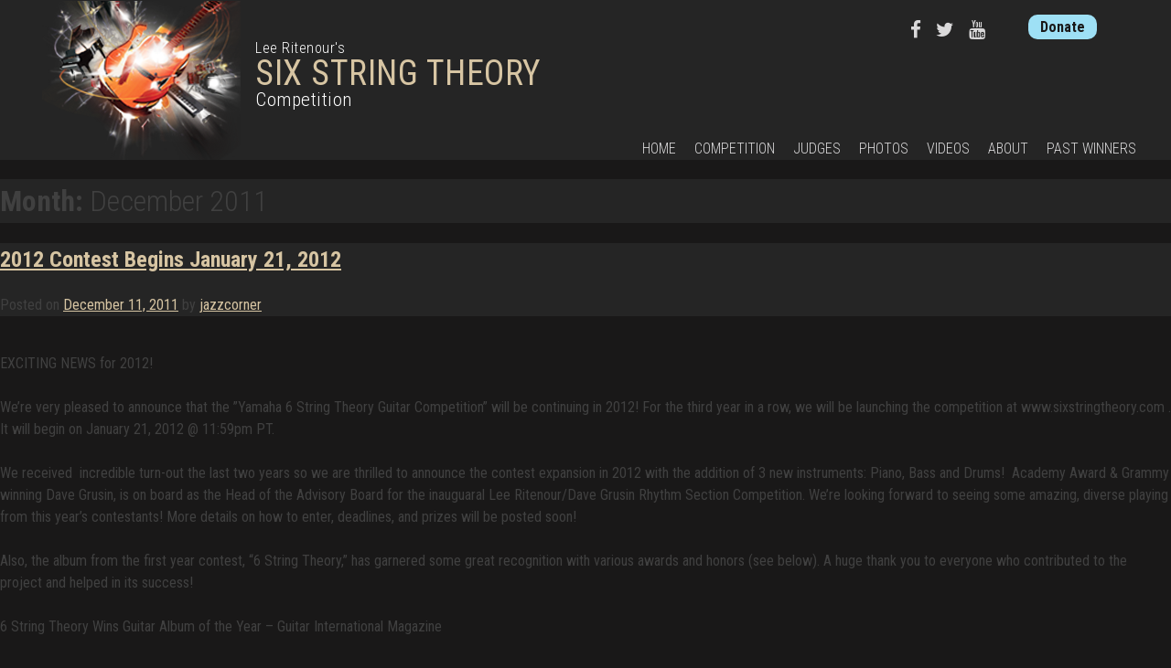

--- FILE ---
content_type: text/html; charset=UTF-8
request_url: https://sixstringtheory.com/2011/12/
body_size: 65191
content:
    <!doctype html>
    <html lang="en-US">

    <head>
        <meta charset="UTF-8">
        <meta name="viewport" content="width=device-width, initial-scale=1">
        <link rel="profile" href="http://gmpg.org/xfn/11">

        <title>December 2011 &#8211; Lee Ritenour&#039;s Six String Theory Competition</title>
<meta name='robots' content='max-image-preview:large' />
<link rel='dns-prefetch' href='//fonts.googleapis.com' />
<link rel="alternate" type="application/rss+xml" title="Lee Ritenour&#039;s Six String Theory Competition &raquo; Feed" href="https://sixstringtheory.com/feed/" />
<link rel="alternate" type="application/rss+xml" title="Lee Ritenour&#039;s Six String Theory Competition &raquo; Comments Feed" href="https://sixstringtheory.com/comments/feed/" />
<script type="text/javascript">
/* <![CDATA[ */
window._wpemojiSettings = {"baseUrl":"https:\/\/s.w.org\/images\/core\/emoji\/15.0.3\/72x72\/","ext":".png","svgUrl":"https:\/\/s.w.org\/images\/core\/emoji\/15.0.3\/svg\/","svgExt":".svg","source":{"concatemoji":"https:\/\/sixstringtheory.com\/cms17\/wp-includes\/js\/wp-emoji-release.min.js?ver=6.5.7"}};
/*! This file is auto-generated */
!function(i,n){var o,s,e;function c(e){try{var t={supportTests:e,timestamp:(new Date).valueOf()};sessionStorage.setItem(o,JSON.stringify(t))}catch(e){}}function p(e,t,n){e.clearRect(0,0,e.canvas.width,e.canvas.height),e.fillText(t,0,0);var t=new Uint32Array(e.getImageData(0,0,e.canvas.width,e.canvas.height).data),r=(e.clearRect(0,0,e.canvas.width,e.canvas.height),e.fillText(n,0,0),new Uint32Array(e.getImageData(0,0,e.canvas.width,e.canvas.height).data));return t.every(function(e,t){return e===r[t]})}function u(e,t,n){switch(t){case"flag":return n(e,"\ud83c\udff3\ufe0f\u200d\u26a7\ufe0f","\ud83c\udff3\ufe0f\u200b\u26a7\ufe0f")?!1:!n(e,"\ud83c\uddfa\ud83c\uddf3","\ud83c\uddfa\u200b\ud83c\uddf3")&&!n(e,"\ud83c\udff4\udb40\udc67\udb40\udc62\udb40\udc65\udb40\udc6e\udb40\udc67\udb40\udc7f","\ud83c\udff4\u200b\udb40\udc67\u200b\udb40\udc62\u200b\udb40\udc65\u200b\udb40\udc6e\u200b\udb40\udc67\u200b\udb40\udc7f");case"emoji":return!n(e,"\ud83d\udc26\u200d\u2b1b","\ud83d\udc26\u200b\u2b1b")}return!1}function f(e,t,n){var r="undefined"!=typeof WorkerGlobalScope&&self instanceof WorkerGlobalScope?new OffscreenCanvas(300,150):i.createElement("canvas"),a=r.getContext("2d",{willReadFrequently:!0}),o=(a.textBaseline="top",a.font="600 32px Arial",{});return e.forEach(function(e){o[e]=t(a,e,n)}),o}function t(e){var t=i.createElement("script");t.src=e,t.defer=!0,i.head.appendChild(t)}"undefined"!=typeof Promise&&(o="wpEmojiSettingsSupports",s=["flag","emoji"],n.supports={everything:!0,everythingExceptFlag:!0},e=new Promise(function(e){i.addEventListener("DOMContentLoaded",e,{once:!0})}),new Promise(function(t){var n=function(){try{var e=JSON.parse(sessionStorage.getItem(o));if("object"==typeof e&&"number"==typeof e.timestamp&&(new Date).valueOf()<e.timestamp+604800&&"object"==typeof e.supportTests)return e.supportTests}catch(e){}return null}();if(!n){if("undefined"!=typeof Worker&&"undefined"!=typeof OffscreenCanvas&&"undefined"!=typeof URL&&URL.createObjectURL&&"undefined"!=typeof Blob)try{var e="postMessage("+f.toString()+"("+[JSON.stringify(s),u.toString(),p.toString()].join(",")+"));",r=new Blob([e],{type:"text/javascript"}),a=new Worker(URL.createObjectURL(r),{name:"wpTestEmojiSupports"});return void(a.onmessage=function(e){c(n=e.data),a.terminate(),t(n)})}catch(e){}c(n=f(s,u,p))}t(n)}).then(function(e){for(var t in e)n.supports[t]=e[t],n.supports.everything=n.supports.everything&&n.supports[t],"flag"!==t&&(n.supports.everythingExceptFlag=n.supports.everythingExceptFlag&&n.supports[t]);n.supports.everythingExceptFlag=n.supports.everythingExceptFlag&&!n.supports.flag,n.DOMReady=!1,n.readyCallback=function(){n.DOMReady=!0}}).then(function(){return e}).then(function(){var e;n.supports.everything||(n.readyCallback(),(e=n.source||{}).concatemoji?t(e.concatemoji):e.wpemoji&&e.twemoji&&(t(e.twemoji),t(e.wpemoji)))}))}((window,document),window._wpemojiSettings);
/* ]]> */
</script>
<style id='wp-emoji-styles-inline-css' type='text/css'>

	img.wp-smiley, img.emoji {
		display: inline !important;
		border: none !important;
		box-shadow: none !important;
		height: 1em !important;
		width: 1em !important;
		margin: 0 0.07em !important;
		vertical-align: -0.1em !important;
		background: none !important;
		padding: 0 !important;
	}
</style>
<link rel='stylesheet' id='wp-block-library-css' href='https://sixstringtheory.com/cms17/wp-includes/css/dist/block-library/style.min.css?ver=6.5.7' type='text/css' media='all' />
<style id='classic-theme-styles-inline-css' type='text/css'>
/*! This file is auto-generated */
.wp-block-button__link{color:#fff;background-color:#32373c;border-radius:9999px;box-shadow:none;text-decoration:none;padding:calc(.667em + 2px) calc(1.333em + 2px);font-size:1.125em}.wp-block-file__button{background:#32373c;color:#fff;text-decoration:none}
</style>
<style id='global-styles-inline-css' type='text/css'>
body{--wp--preset--color--black: #000000;--wp--preset--color--cyan-bluish-gray: #abb8c3;--wp--preset--color--white: #ffffff;--wp--preset--color--pale-pink: #f78da7;--wp--preset--color--vivid-red: #cf2e2e;--wp--preset--color--luminous-vivid-orange: #ff6900;--wp--preset--color--luminous-vivid-amber: #fcb900;--wp--preset--color--light-green-cyan: #7bdcb5;--wp--preset--color--vivid-green-cyan: #00d084;--wp--preset--color--pale-cyan-blue: #8ed1fc;--wp--preset--color--vivid-cyan-blue: #0693e3;--wp--preset--color--vivid-purple: #9b51e0;--wp--preset--gradient--vivid-cyan-blue-to-vivid-purple: linear-gradient(135deg,rgba(6,147,227,1) 0%,rgb(155,81,224) 100%);--wp--preset--gradient--light-green-cyan-to-vivid-green-cyan: linear-gradient(135deg,rgb(122,220,180) 0%,rgb(0,208,130) 100%);--wp--preset--gradient--luminous-vivid-amber-to-luminous-vivid-orange: linear-gradient(135deg,rgba(252,185,0,1) 0%,rgba(255,105,0,1) 100%);--wp--preset--gradient--luminous-vivid-orange-to-vivid-red: linear-gradient(135deg,rgba(255,105,0,1) 0%,rgb(207,46,46) 100%);--wp--preset--gradient--very-light-gray-to-cyan-bluish-gray: linear-gradient(135deg,rgb(238,238,238) 0%,rgb(169,184,195) 100%);--wp--preset--gradient--cool-to-warm-spectrum: linear-gradient(135deg,rgb(74,234,220) 0%,rgb(151,120,209) 20%,rgb(207,42,186) 40%,rgb(238,44,130) 60%,rgb(251,105,98) 80%,rgb(254,248,76) 100%);--wp--preset--gradient--blush-light-purple: linear-gradient(135deg,rgb(255,206,236) 0%,rgb(152,150,240) 100%);--wp--preset--gradient--blush-bordeaux: linear-gradient(135deg,rgb(254,205,165) 0%,rgb(254,45,45) 50%,rgb(107,0,62) 100%);--wp--preset--gradient--luminous-dusk: linear-gradient(135deg,rgb(255,203,112) 0%,rgb(199,81,192) 50%,rgb(65,88,208) 100%);--wp--preset--gradient--pale-ocean: linear-gradient(135deg,rgb(255,245,203) 0%,rgb(182,227,212) 50%,rgb(51,167,181) 100%);--wp--preset--gradient--electric-grass: linear-gradient(135deg,rgb(202,248,128) 0%,rgb(113,206,126) 100%);--wp--preset--gradient--midnight: linear-gradient(135deg,rgb(2,3,129) 0%,rgb(40,116,252) 100%);--wp--preset--font-size--small: 13px;--wp--preset--font-size--medium: 20px;--wp--preset--font-size--large: 36px;--wp--preset--font-size--x-large: 42px;--wp--preset--spacing--20: 0.44rem;--wp--preset--spacing--30: 0.67rem;--wp--preset--spacing--40: 1rem;--wp--preset--spacing--50: 1.5rem;--wp--preset--spacing--60: 2.25rem;--wp--preset--spacing--70: 3.38rem;--wp--preset--spacing--80: 5.06rem;--wp--preset--shadow--natural: 6px 6px 9px rgba(0, 0, 0, 0.2);--wp--preset--shadow--deep: 12px 12px 50px rgba(0, 0, 0, 0.4);--wp--preset--shadow--sharp: 6px 6px 0px rgba(0, 0, 0, 0.2);--wp--preset--shadow--outlined: 6px 6px 0px -3px rgba(255, 255, 255, 1), 6px 6px rgba(0, 0, 0, 1);--wp--preset--shadow--crisp: 6px 6px 0px rgba(0, 0, 0, 1);}:where(.is-layout-flex){gap: 0.5em;}:where(.is-layout-grid){gap: 0.5em;}body .is-layout-flex{display: flex;}body .is-layout-flex{flex-wrap: wrap;align-items: center;}body .is-layout-flex > *{margin: 0;}body .is-layout-grid{display: grid;}body .is-layout-grid > *{margin: 0;}:where(.wp-block-columns.is-layout-flex){gap: 2em;}:where(.wp-block-columns.is-layout-grid){gap: 2em;}:where(.wp-block-post-template.is-layout-flex){gap: 1.25em;}:where(.wp-block-post-template.is-layout-grid){gap: 1.25em;}.has-black-color{color: var(--wp--preset--color--black) !important;}.has-cyan-bluish-gray-color{color: var(--wp--preset--color--cyan-bluish-gray) !important;}.has-white-color{color: var(--wp--preset--color--white) !important;}.has-pale-pink-color{color: var(--wp--preset--color--pale-pink) !important;}.has-vivid-red-color{color: var(--wp--preset--color--vivid-red) !important;}.has-luminous-vivid-orange-color{color: var(--wp--preset--color--luminous-vivid-orange) !important;}.has-luminous-vivid-amber-color{color: var(--wp--preset--color--luminous-vivid-amber) !important;}.has-light-green-cyan-color{color: var(--wp--preset--color--light-green-cyan) !important;}.has-vivid-green-cyan-color{color: var(--wp--preset--color--vivid-green-cyan) !important;}.has-pale-cyan-blue-color{color: var(--wp--preset--color--pale-cyan-blue) !important;}.has-vivid-cyan-blue-color{color: var(--wp--preset--color--vivid-cyan-blue) !important;}.has-vivid-purple-color{color: var(--wp--preset--color--vivid-purple) !important;}.has-black-background-color{background-color: var(--wp--preset--color--black) !important;}.has-cyan-bluish-gray-background-color{background-color: var(--wp--preset--color--cyan-bluish-gray) !important;}.has-white-background-color{background-color: var(--wp--preset--color--white) !important;}.has-pale-pink-background-color{background-color: var(--wp--preset--color--pale-pink) !important;}.has-vivid-red-background-color{background-color: var(--wp--preset--color--vivid-red) !important;}.has-luminous-vivid-orange-background-color{background-color: var(--wp--preset--color--luminous-vivid-orange) !important;}.has-luminous-vivid-amber-background-color{background-color: var(--wp--preset--color--luminous-vivid-amber) !important;}.has-light-green-cyan-background-color{background-color: var(--wp--preset--color--light-green-cyan) !important;}.has-vivid-green-cyan-background-color{background-color: var(--wp--preset--color--vivid-green-cyan) !important;}.has-pale-cyan-blue-background-color{background-color: var(--wp--preset--color--pale-cyan-blue) !important;}.has-vivid-cyan-blue-background-color{background-color: var(--wp--preset--color--vivid-cyan-blue) !important;}.has-vivid-purple-background-color{background-color: var(--wp--preset--color--vivid-purple) !important;}.has-black-border-color{border-color: var(--wp--preset--color--black) !important;}.has-cyan-bluish-gray-border-color{border-color: var(--wp--preset--color--cyan-bluish-gray) !important;}.has-white-border-color{border-color: var(--wp--preset--color--white) !important;}.has-pale-pink-border-color{border-color: var(--wp--preset--color--pale-pink) !important;}.has-vivid-red-border-color{border-color: var(--wp--preset--color--vivid-red) !important;}.has-luminous-vivid-orange-border-color{border-color: var(--wp--preset--color--luminous-vivid-orange) !important;}.has-luminous-vivid-amber-border-color{border-color: var(--wp--preset--color--luminous-vivid-amber) !important;}.has-light-green-cyan-border-color{border-color: var(--wp--preset--color--light-green-cyan) !important;}.has-vivid-green-cyan-border-color{border-color: var(--wp--preset--color--vivid-green-cyan) !important;}.has-pale-cyan-blue-border-color{border-color: var(--wp--preset--color--pale-cyan-blue) !important;}.has-vivid-cyan-blue-border-color{border-color: var(--wp--preset--color--vivid-cyan-blue) !important;}.has-vivid-purple-border-color{border-color: var(--wp--preset--color--vivid-purple) !important;}.has-vivid-cyan-blue-to-vivid-purple-gradient-background{background: var(--wp--preset--gradient--vivid-cyan-blue-to-vivid-purple) !important;}.has-light-green-cyan-to-vivid-green-cyan-gradient-background{background: var(--wp--preset--gradient--light-green-cyan-to-vivid-green-cyan) !important;}.has-luminous-vivid-amber-to-luminous-vivid-orange-gradient-background{background: var(--wp--preset--gradient--luminous-vivid-amber-to-luminous-vivid-orange) !important;}.has-luminous-vivid-orange-to-vivid-red-gradient-background{background: var(--wp--preset--gradient--luminous-vivid-orange-to-vivid-red) !important;}.has-very-light-gray-to-cyan-bluish-gray-gradient-background{background: var(--wp--preset--gradient--very-light-gray-to-cyan-bluish-gray) !important;}.has-cool-to-warm-spectrum-gradient-background{background: var(--wp--preset--gradient--cool-to-warm-spectrum) !important;}.has-blush-light-purple-gradient-background{background: var(--wp--preset--gradient--blush-light-purple) !important;}.has-blush-bordeaux-gradient-background{background: var(--wp--preset--gradient--blush-bordeaux) !important;}.has-luminous-dusk-gradient-background{background: var(--wp--preset--gradient--luminous-dusk) !important;}.has-pale-ocean-gradient-background{background: var(--wp--preset--gradient--pale-ocean) !important;}.has-electric-grass-gradient-background{background: var(--wp--preset--gradient--electric-grass) !important;}.has-midnight-gradient-background{background: var(--wp--preset--gradient--midnight) !important;}.has-small-font-size{font-size: var(--wp--preset--font-size--small) !important;}.has-medium-font-size{font-size: var(--wp--preset--font-size--medium) !important;}.has-large-font-size{font-size: var(--wp--preset--font-size--large) !important;}.has-x-large-font-size{font-size: var(--wp--preset--font-size--x-large) !important;}
.wp-block-navigation a:where(:not(.wp-element-button)){color: inherit;}
:where(.wp-block-post-template.is-layout-flex){gap: 1.25em;}:where(.wp-block-post-template.is-layout-grid){gap: 1.25em;}
:where(.wp-block-columns.is-layout-flex){gap: 2em;}:where(.wp-block-columns.is-layout-grid){gap: 2em;}
.wp-block-pullquote{font-size: 1.5em;line-height: 1.6;}
</style>
<link rel='stylesheet' id='give-styles-css' href='https://sixstringtheory.com/cms17/wp-content/plugins/give/assets/dist/css/give.css?ver=3.16.2' type='text/css' media='all' />
<link rel='stylesheet' id='give-donation-summary-style-frontend-css' href='https://sixstringtheory.com/cms17/wp-content/plugins/give/assets/dist/css/give-donation-summary.css?ver=3.16.2' type='text/css' media='all' />
<link rel='stylesheet' id='6string-featured-slider-plugin-styles-css' href='https://sixstringtheory.com/cms17/wp-content/plugins/cpt-featured-slider/css/public.css?ver=1.0.0' type='text/css' media='all' />
<link rel='stylesheet' id='6string-judges-plugin-styles-css' href='https://sixstringtheory.com/cms17/wp-content/plugins/cpt-judges/css/public.css?ver=1.0.0' type='text/css' media='all' />
<link rel='stylesheet' id='6string-mission-plugin-styles-css' href='https://sixstringtheory.com/cms17/wp-content/plugins/cpt-mission/css/public.css?ver=1.0.0' type='text/css' media='all' />
<link rel='stylesheet' id='6string-prizes-plugin-styles-css' href='https://sixstringtheory.com/cms17/wp-content/plugins/cpt-prizes/css/public.css?ver=1.0.0' type='text/css' media='all' />
<link rel='stylesheet' id='6string-sponsors-plugin-styles-css' href='https://sixstringtheory.com/cms17/wp-content/plugins/cpt-sponsors/css/public.css?ver=1.0.0' type='text/css' media='all' />
<link rel='stylesheet' id='colorbox-css' href='https://sixstringtheory.com/cms17/wp-content/plugins/simple-colorbox/themes/theme1/colorbox.css?ver=6.5.7' type='text/css' media='screen' />
<link rel='stylesheet' id='sixstringtheory2017-google-fonts-css' href='//fonts.googleapis.com/css?family=PT+Sans%3A400%2C400i%2C700%7CRoboto+Condensed%3A300%2C400%2C700%7CRubik%3A700%2C900&#038;ver=6.5.7' type='text/css' media='all' />
<link rel='stylesheet' id='sixstringtheory2017-style-css' href='https://sixstringtheory.com/cms17/wp-content/themes/sixstringtheory2017/style.css?ver=6.5.7' type='text/css' media='all' />
<link rel='stylesheet' id='__EPYT__style-css' href='https://sixstringtheory.com/cms17/wp-content/plugins/youtube-embed-plus/styles/ytprefs.min.css?ver=14.2.1.2' type='text/css' media='all' />
<style id='__EPYT__style-inline-css' type='text/css'>

                .epyt-gallery-thumb {
                        width: 20%;
                }
                
                         @media (min-width:0px) and (max-width: 767px) {
                            .epyt-gallery-rowbreak {
                                display: none;
                            }
                            .epyt-gallery-allthumbs[class*="epyt-cols"] .epyt-gallery-thumb {
                                width: 100% !important;
                            }
                          }
</style>
<script type="text/javascript" src="https://sixstringtheory.com/cms17/wp-includes/js/jquery/jquery.min.js?ver=3.7.1" id="jquery-core-js"></script>
<script type="text/javascript" src="https://sixstringtheory.com/cms17/wp-includes/js/jquery/jquery-migrate.min.js?ver=3.4.1" id="jquery-migrate-js"></script>
<script type="text/javascript" src="https://sixstringtheory.com/cms17/wp-includes/js/dist/vendor/wp-polyfill-inert.min.js?ver=3.1.2" id="wp-polyfill-inert-js"></script>
<script type="text/javascript" src="https://sixstringtheory.com/cms17/wp-includes/js/dist/vendor/regenerator-runtime.min.js?ver=0.14.0" id="regenerator-runtime-js"></script>
<script type="text/javascript" src="https://sixstringtheory.com/cms17/wp-includes/js/dist/vendor/wp-polyfill.min.js?ver=3.15.0" id="wp-polyfill-js"></script>
<script type="text/javascript" src="https://sixstringtheory.com/cms17/wp-includes/js/dist/hooks.min.js?ver=2810c76e705dd1a53b18" id="wp-hooks-js"></script>
<script type="text/javascript" src="https://sixstringtheory.com/cms17/wp-includes/js/dist/i18n.min.js?ver=5e580eb46a90c2b997e6" id="wp-i18n-js"></script>
<script type="text/javascript" id="wp-i18n-js-after">
/* <![CDATA[ */
wp.i18n.setLocaleData( { 'text direction\u0004ltr': [ 'ltr' ] } );
/* ]]> */
</script>
<script type="text/javascript" id="give-js-extra">
/* <![CDATA[ */
var give_global_vars = {"ajaxurl":"https:\/\/sixstringtheory.com\/cms17\/wp-admin\/admin-ajax.php","checkout_nonce":"1e3f25e693","currency":"USD","currency_sign":"$","currency_pos":"before","thousands_separator":",","decimal_separator":".","no_gateway":"Please select a payment method.","bad_minimum":"The minimum custom donation amount for this form is","bad_maximum":"The maximum custom donation amount for this form is","general_loading":"Loading...","purchase_loading":"Please Wait...","textForOverlayScreen":"<h3>Processing...<\/h3><p>This will only take a second!<\/p>","number_decimals":"0","is_test_mode":"","give_version":"3.16.2","magnific_options":{"main_class":"give-modal","close_on_bg_click":false},"form_translation":{"payment-mode":"Please select payment mode.","give_first":"Please enter your first name.","give_last":"Please enter your last name.","give_email":"Please enter a valid email address.","give_user_login":"Invalid email address or username.","give_user_pass":"Enter a password.","give_user_pass_confirm":"Enter the password confirmation.","give_agree_to_terms":"You must agree to the terms and conditions."},"confirm_email_sent_message":"Please check your email and click on the link to access your complete donation history.","ajax_vars":{"ajaxurl":"https:\/\/sixstringtheory.com\/cms17\/wp-admin\/admin-ajax.php","ajaxNonce":"dbcc83d01f","loading":"Loading","select_option":"Please select an option","default_gateway":"paypal","permalinks":"1","number_decimals":0},"cookie_hash":"6dd2e2b785d8a586f169ff2ae18cc512","session_nonce_cookie_name":"wp-give_session_reset_nonce_6dd2e2b785d8a586f169ff2ae18cc512","session_cookie_name":"wp-give_session_6dd2e2b785d8a586f169ff2ae18cc512","delete_session_nonce_cookie":"0"};
var giveApiSettings = {"root":"https:\/\/sixstringtheory.com\/wp-json\/give-api\/v2\/","rest_base":"give-api\/v2"};
/* ]]> */
</script>
<script type="text/javascript" src="https://sixstringtheory.com/cms17/wp-content/plugins/give/assets/dist/js/give.js?ver=551bf44de7d34e92" id="give-js"></script>
<script type="text/javascript" src="https://sixstringtheory.com/cms17/wp-content/plugins/cpt-featured-slider/js/public.js?ver=1.0.0" id="6string-featured-slider-plugin-script-js"></script>
<script type="text/javascript" src="https://sixstringtheory.com/cms17/wp-content/plugins/cpt-judges/js/public.js?ver=1.0.0" id="6string-judges-plugin-script-js"></script>
<script type="text/javascript" src="https://sixstringtheory.com/cms17/wp-content/plugins/cpt-mission/js/public.js?ver=1.0.0" id="6string-mission-plugin-script-js"></script>
<script type="text/javascript" src="https://sixstringtheory.com/cms17/wp-content/plugins/cpt-prizes/js/public.js?ver=1.0.0" id="6string-prizes-plugin-script-js"></script>
<script type="text/javascript" src="https://sixstringtheory.com/cms17/wp-content/plugins/cpt-sponsors/js/public.js?ver=1.0.0" id="6string-sponsors-plugin-script-js"></script>
<script type="text/javascript" id="__ytprefs__-js-extra">
/* <![CDATA[ */
var _EPYT_ = {"ajaxurl":"https:\/\/sixstringtheory.com\/cms17\/wp-admin\/admin-ajax.php","security":"2e2bb7fcb4","gallery_scrolloffset":"20","eppathtoscripts":"https:\/\/sixstringtheory.com\/cms17\/wp-content\/plugins\/youtube-embed-plus\/scripts\/","eppath":"https:\/\/sixstringtheory.com\/cms17\/wp-content\/plugins\/youtube-embed-plus\/","epresponsiveselector":"[\"iframe.__youtube_prefs_widget__\"]","epdovol":"1","version":"14.2.1.2","evselector":"iframe.__youtube_prefs__[src], iframe[src*=\"youtube.com\/embed\/\"], iframe[src*=\"youtube-nocookie.com\/embed\/\"]","ajax_compat":"","maxres_facade":"eager","ytapi_load":"light","pause_others":"","stopMobileBuffer":"1","facade_mode":"","not_live_on_channel":"","vi_active":"","vi_js_posttypes":[]};
/* ]]> */
</script>
<script type="text/javascript" src="https://sixstringtheory.com/cms17/wp-content/plugins/youtube-embed-plus/scripts/ytprefs.min.js?ver=14.2.1.2" id="__ytprefs__-js"></script>
<link rel="https://api.w.org/" href="https://sixstringtheory.com/wp-json/" /><link rel="EditURI" type="application/rsd+xml" title="RSD" href="https://sixstringtheory.com/cms17/xmlrpc.php?rsd" />
<meta name="generator" content="WordPress 6.5.7" />
<meta name="generator" content="Give v3.16.2" />

<!-- Simple Colorbox Plugin v1.6.1 by Ryan Hellyer ... https://geek.hellyer.kiwi/products/simple-colorbox/ -->
<style type="text/css">.recentcomments a{display:inline !important;padding:0 !important;margin:0 !important;}</style><link rel="icon" href="https://sixstringtheory.com/cms17/wp-content/uploads/2017/12/cropped-favicon-2-32x32.jpg" sizes="32x32" />
<link rel="icon" href="https://sixstringtheory.com/cms17/wp-content/uploads/2017/12/cropped-favicon-2-192x192.jpg" sizes="192x192" />
<link rel="apple-touch-icon" href="https://sixstringtheory.com/cms17/wp-content/uploads/2017/12/cropped-favicon-2-180x180.jpg" />
<meta name="msapplication-TileImage" content="https://sixstringtheory.com/cms17/wp-content/uploads/2017/12/cropped-favicon-2-270x270.jpg" />
        <!-- Event snippet for SST18 conversion page -->
        <script>
            //gtag('event', 'conversion', {
              //  'send_to': 'AW-934429670/mcQiCN7wl4MBEOaHyb0D'
            //});

        </script>
    </head>

    <body class="archive date wp-custom-logo hfeed" id="">
        <div id="page" class="site new">
            <a class="skip-link screen-reader-text" href="#content">
                Skip to content            </a>

            <header id="masthead" class="site-header">
                <div class="container">
                    <div class="header-menu-mask"></div>
                    <div class="site-logo">
                        <a href="https://sixstringtheory.com/" class="custom-logo-link" rel="home"><img width="225" height="175" src="https://sixstringtheory.com/cms17/wp-content/uploads/2017/11/SixStringTheory_logo.png" class="custom-logo" alt="Lee Ritenour&#039;s Six String Theory Competition" decoding="async" /></a>                    </div>
                    <h1 class="site-title" title="Lee Ritenour&#039;s Six String Theory Competition">
                        <span class="tertiary">Lee Ritenour's</span><span class="primary">Six String Theory</span><span class="secondary">Competition</span>
                    </h1>
                    <!-- .site-title -->
                    <section id="header-links">
                        <div id="header-widgets">
                            <div id="custom_html-14" class="widget_text widget widget_custom_html"><span class="hidden">Register Button</span><div class="textwidget custom-html-widget"><div style="visibility:hidden"><a href="https://sixstringtheory.com/register"><button class="lg_call-to-action">REGISTER HERE</button></a></div></div></div><div id="custom_html-3" class="widget_text widget widget_custom_html"><span class="hidden">Social Media Icons</span><div class="textwidget custom-html-widget"><div>
	<a href="https://www.facebook.com/sixstringtheory/" target="_blank" rel="noopener"><div class="fa fa-facebook"></div></a>            
	<a href="https://twitter.com/sixstringtheory" target="_blank" rel="noopener"><div class="fa fa-twitter"></div></a>
	<a href="https://www.youtube.com/user/6stringtheorycontest" target="_blank" rel="noopener"><div class="fa fa-youtube"></div></a>
</div></div></div><div id="custom_html-4" class="widget_text widget widget_custom_html"><span class="hidden">Donate Button</span><div class="textwidget custom-html-widget"><a href="https://sixstringtheory.com/donate"><button>Donate</button></a></div></div>                        </div>
                        <!--<div class="mailing-list">
                            <div class="ctct-inline-form" data-form-id="ccfc62b1-d6a3-4730-8e73-0209d60aaddc"></div>
                        </div>-->
                    </section>

                    <nav id="site-navigation" class="main-navigation container">
                        <button class="menu-toggle fa fa-bars" aria-controls="primary-menu" aria-expanded="false"></button>
                        <div id="mobile-menu-widgets">
                            <div id="custom_html-10" class="widget_text widget widget_custom_html"><span class="hidden">Register Button</span><div class="textwidget custom-html-widget"><a style="display:none;" href="https://sixstringtheory.com/register"><button class="lg_call-to-action">REGISTER HERE</button></a></div></div><div id="custom_html-11" class="widget_text widget widget_custom_html"><span class="hidden">Donate Button</span><div class="textwidget custom-html-widget"><a href="https://sixstringtheory.com/donate"><button>Donate</button></a></div></div><div id="custom_html-13" class="widget_text widget widget_custom_html"><span class="hidden">Contact Us</span><div class="textwidget custom-html-widget"><div class="contact">
<a href="mailto:6stringtheory@gmail.com">
<button>Contact Us</button></a>6stringtheory@gmail.com</div></div></div><div id="custom_html-12" class="widget_text widget widget_custom_html"><span class="hidden">Social Media Icons</span><div class="textwidget custom-html-widget"><div>
	<a href="https://www.facebook.com/sixstringtheory/" target="_blank" rel="noopener"><div class="fa fa-facebook"></div></a>            
	<a href="https://twitter.com/sixstringtheory" target="_blank" rel="noopener"><div class="fa fa-twitter"></div></a>
	<a href="https://www.youtube.com/user/6stringtheorycontest" target="_blank" rel="noopener"><div class="fa fa-youtube"></div></a>
</div></div></div>                        </div>
                        <div class="menu-main-navigation-container"><ul id="primary-menu" class="menu"><li id="menu-item-22" class="ss-home menu-item menu-item-type-custom menu-item-object-custom menu-item-home menu-item-22"><a href="https://sixstringtheory.com/">Home</a></li>
<li id="menu-item-2027" class="menu-item menu-item-type-post_type menu-item-object-page menu-item-2027"><a href="https://sixstringtheory.com/competition/">Competition</a></li>
<li id="menu-item-2043" class="menu-item menu-item-type-post_type menu-item-object-page menu-item-2043"><a href="https://sixstringtheory.com/competition-judges/">Judges</a></li>
<li id="menu-item-694" class="ss-photos menu-item menu-item-type-post_type menu-item-object-page menu-item-694"><a href="https://sixstringtheory.com/photos/">Photos</a></li>
<li id="menu-item-2080" class="menu-item menu-item-type-post_type menu-item-object-page menu-item-2080"><a href="https://sixstringtheory.com/video/">Videos</a></li>
<li id="menu-item-16" class="ss-about menu-item menu-item-type-post_type menu-item-object-page menu-item-16"><a href="https://sixstringtheory.com/about/">About</a></li>
<li id="menu-item-2207" class="menu-item menu-item-type-post_type menu-item-object-page menu-item-2207"><a href="https://sixstringtheory.com/past-winners/">Past Winners</a></li>
</ul></div>                    </nav>
                    <!-- #site-navigation -->



                </div>

            </header>
            <!-- #masthead -->

            
                <div id="content" class="site-content">

	<div id="primary" class="content-area">
		<main id="main" class="site-main">

		
			<header class="page-header">
				<h1 class="page-title">Month: <span>December 2011</span></h1>			</header><!-- .page-header -->

			
<article id="post-293" class="post-293 post type-post status-publish format-standard hentry category-news">
	<header class="entry-header">
		<h2 class="entry-title"><a href="https://sixstringtheory.com/2012-contest-begins-january-21-2012/" rel="bookmark">2012 Contest Begins January 21, 2012</a></h2>		<div class="entry-meta">
			<span class="posted-on">Posted on <a href="https://sixstringtheory.com/2012-contest-begins-january-21-2012/" rel="bookmark"><time class="entry-date published" datetime="2011-12-11T15:20:41-05:00">December 11, 2011</time><time class="updated" datetime="2013-11-24T15:21:54-05:00">November 24, 2013</time></a></span><span class="byline"> by <span class="author vcard"><a class="url fn n" href="https://sixstringtheory.com/author/jazzcorner/">jazzcorner</a></span></span>		</div><!-- .entry-meta -->
			</header><!-- .entry-header -->

	<div class="entry-content">
		<p>EXCITING NEWS for 2012!</p>
<p>We’re very pleased to announce that the ”Yamaha 6 String Theory Guitar Competition” will be continuing in 2012! For the third year in a row, we will be launching the competition at www.sixstringtheory.com . It will begin on January 21, 2012 @ 11:59pm PT.</p>
<p>We received  incredible turn-out the last two years so we are thrilled to announce the contest expansion in 2012 with the addition of 3 new instruments: Piano, Bass and Drums!  Academy Award &amp; Grammy winning Dave Grusin, is on board as the Head of the Advisory Board for the inauguaral Lee Ritenour/Dave Grusin Rhythm Section Competition. We’re looking forward to seeing some amazing, diverse playing from this year’s contestants! More details on how to enter, deadlines, and prizes will be posted soon!</p>
<p>Also, the album from the first year contest, “6 String Theory,” has garnered some great recognition with various awards and honors (see below). A huge thank you to everyone who contributed to the project and helped in its success!</p>
<p>6 String Theory Wins Guitar Album of the Year – Guitar International Magazine</p>
<p>Read the whole story at: <a href="http://guitarinternational.com/wpmu/2010/12/29/1st-annual-guitar-international-awards/" target="_blank">guitarinternational.com</a><br />
Read Guitar International’s interview with Lee Ritenour: <a href="http://guitarinternational.com/wpmu/2010/06/29/ritenour/" target="_blank">guitarinternational.com</a></p>
<p>UK’s Guitarist Magazine: The Best 50 Guitar Albums of 2010<br />
6 String Theory receives top honors in from Guitar Magazine! Read the whole story <a href="http://leeritenour.com/musicscores/6-string-theory/LeeRitenour-6-StringTheory-Guitarist(Bestof2010)-January2011.pdf">here</a>.</p>
<p>JAZZIZ Magazine Publisher’s Album of the Year: Lee Ritenour’s 6 String Theory<br />
<a href="http://www.jazziz.com/pageflip/Winter20102011CharlesLloydCriticsChoices/46.html" target="_blank">www.jazziz.com</a></p>
<p>6 String Theory – Top Albums from Canada’s “The Guardian”.<br />
<a href="http://www.theguardian.pe.ca/Arts/Entertainment/2010-12-31/article-2083132/Celebrating-some-of-the-best-CDs-from-2010/1" target="_blank">www.theguardian.pe.ca</a></p>
<p>To Buy 6 String Theory – Click <a href="http://www.amazon.com/gp/product/B003K025TQ/ref=s9_newr_gw_ir03?pf_rd_m=ATVPDKIKX0DER&amp;pf_rd_s=center-2&amp;pf_rd_r=0BXBZTD8TYG261BVGG1V&amp;pf_rd_t=101&amp;pf_rd_p=470938631&amp;pf_rd_i=507846" target="_blank">Here</a></p>
<figure id="attachment_294" aria-describedby="caption-attachment-294" style="width: 294px" class="wp-caption alignnone"><img fetchpriority="high" decoding="async" class="size-full wp-image-294" alt="6 String Theory – Concord Records/Monster Music" src="https://sixstringtheory.com/cms17/wp-content/uploads/2013/11/L.R_Cover_v5-294x300.jpg" width="294" height="300" /><figcaption id="caption-attachment-294" class="wp-caption-text">6 String Theory – Concord Records/Monster Music</figcaption></figure>
	</div><!-- .entry-content -->

	<footer class="entry-footer">
		<span class="cat-links">Posted in <a href="https://sixstringtheory.com/category/news/" rel="category tag">News</a></span>	</footer><!-- .entry-footer -->
</article><!-- #post-293 -->

		</main><!-- #main -->
	</div><!-- #primary -->


<aside id="secondary" class="widget-area">
	<section id="search-2" class="widget widget_search"><form role="search" method="get" class="search-form" action="https://sixstringtheory.com/">
				<label>
					<span class="screen-reader-text">Search for:</span>
					<input type="search" class="search-field" placeholder="Search &hellip;" value="" name="s" />
				</label>
				<input type="submit" class="search-submit" value="Search" />
			</form></section>
		<section id="recent-posts-2" class="widget widget_recent_entries">
		<h2 class="widget-title">Recent Posts</h2>
		<ul>
											<li>
					<a href="https://sixstringtheory.com/2746-2/">(no title)</a>
									</li>
											<li>
					<a href="https://sixstringtheory.com/2021-dgc-winners/">2021 DGC Winners</a>
									</li>
											<li>
					<a href="https://sixstringtheory.com/featured-text-box-for-homepage/">Featured Text Box for Homepage</a>
									</li>
											<li>
					<a href="https://sixstringtheory.com/download-sst-blues-from-lee-and-the-six-string-theory-winners/">Download SST Blues from Lee and the Six String Theory Winners</a>
									</li>
											<li>
					<a href="https://sixstringtheory.com/2016-winners-finalists-names-videos/">2016 Winners &#038; Finalists Names &#038; Videos</a>
									</li>
					</ul>

		</section><section id="recent-comments-2" class="widget widget_recent_comments"><h2 class="widget-title">Recent Comments</h2><ul id="recentcomments"></ul></section><section id="archives-2" class="widget widget_archive"><h2 class="widget-title">Archives</h2>
			<ul>
					<li><a href='https://sixstringtheory.com/2021/07/'>July 2021</a></li>
	<li><a href='https://sixstringtheory.com/2021/04/'>April 2021</a></li>
	<li><a href='https://sixstringtheory.com/2017/11/'>November 2017</a></li>
	<li><a href='https://sixstringtheory.com/2016/12/'>December 2016</a></li>
	<li><a href='https://sixstringtheory.com/2016/06/'>June 2016</a></li>
	<li><a href='https://sixstringtheory.com/2016/05/'>May 2016</a></li>
	<li><a href='https://sixstringtheory.com/2016/04/'>April 2016</a></li>
	<li><a href='https://sixstringtheory.com/2016/03/'>March 2016</a></li>
	<li><a href='https://sixstringtheory.com/2016/02/'>February 2016</a></li>
	<li><a href='https://sixstringtheory.com/2016/01/'>January 2016</a></li>
	<li><a href='https://sixstringtheory.com/2015/11/'>November 2015</a></li>
	<li><a href='https://sixstringtheory.com/2015/09/'>September 2015</a></li>
	<li><a href='https://sixstringtheory.com/2015/08/'>August 2015</a></li>
	<li><a href='https://sixstringtheory.com/2014/12/'>December 2014</a></li>
	<li><a href='https://sixstringtheory.com/2014/09/'>September 2014</a></li>
	<li><a href='https://sixstringtheory.com/2014/07/'>July 2014</a></li>
	<li><a href='https://sixstringtheory.com/2014/06/'>June 2014</a></li>
	<li><a href='https://sixstringtheory.com/2014/05/'>May 2014</a></li>
	<li><a href='https://sixstringtheory.com/2014/04/'>April 2014</a></li>
	<li><a href='https://sixstringtheory.com/2014/03/'>March 2014</a></li>
	<li><a href='https://sixstringtheory.com/2014/02/'>February 2014</a></li>
	<li><a href='https://sixstringtheory.com/2014/01/'>January 2014</a></li>
	<li><a href='https://sixstringtheory.com/2012/08/'>August 2012</a></li>
	<li><a href='https://sixstringtheory.com/2012/05/'>May 2012</a></li>
	<li><a href='https://sixstringtheory.com/2012/04/'>April 2012</a></li>
	<li><a href='https://sixstringtheory.com/2012/03/'>March 2012</a></li>
	<li><a href='https://sixstringtheory.com/2012/02/'>February 2012</a></li>
	<li><a href='https://sixstringtheory.com/2012/01/'>January 2012</a></li>
	<li><a href='https://sixstringtheory.com/2011/12/' aria-current="page">December 2011</a></li>
			</ul>

			</section><section id="categories-2" class="widget widget_categories"><h2 class="widget-title">Categories</h2>
			<ul>
					<li class="cat-item cat-item-57"><a href="https://sixstringtheory.com/category/front-page/">Front Page</a>
</li>
	<li class="cat-item cat-item-1"><a href="https://sixstringtheory.com/category/news/">News</a>
</li>
			</ul>

			</section><section id="meta-2" class="widget widget_meta"><h2 class="widget-title">Meta</h2>
		<ul>
						<li><a href="https://sixstringtheory.com/cms17/wp-login.php">Log in</a></li>
			<li><a href="https://sixstringtheory.com/feed/">Entries feed</a></li>
			<li><a href="https://sixstringtheory.com/comments/feed/">Comments feed</a></li>

			<li><a href="https://wordpress.org/">WordPress.org</a></li>
		</ul>

		</section></aside><!-- #secondary -->
</div><!-- .wrap -->
</div><!-- #main -->
</div><!-- #page --> 

    
<section id="sponsors">
    <h2>Sponsors</h2>

    <div id="other-sponsors" class="container clear">
                    <div class="sponsor">
                <a href="https://usa.yamaha.com/products/musical_instruments/guitars_basses/" target="_blank"><img width="175" height="175" src="https://sixstringtheory.com/cms17/wp-content/uploads/2013/11/yamaha_sq-500-175x175.png" class="attachment-main-sponsor-logo size-main-sponsor-logo wp-post-image" alt="" decoding="async" loading="lazy" srcset="https://sixstringtheory.com/cms17/wp-content/uploads/2013/11/yamaha_sq-500-175x175.png 175w, https://sixstringtheory.com/cms17/wp-content/uploads/2013/11/yamaha_sq-500-145x145.png 145w, https://sixstringtheory.com/cms17/wp-content/uploads/2013/11/yamaha_sq-500-300x300.png 300w, https://sixstringtheory.com/cms17/wp-content/uploads/2013/11/yamaha_sq-500-150x150.png 150w, https://sixstringtheory.com/cms17/wp-content/uploads/2013/11/yamaha_sq-500-250x250.png 250w, https://sixstringtheory.com/cms17/wp-content/uploads/2013/11/yamaha_sq-500-140x140.png 140w, https://sixstringtheory.com/cms17/wp-content/uploads/2013/11/yamaha_sq-500-200x200.png 200w, https://sixstringtheory.com/cms17/wp-content/uploads/2013/11/yamaha_sq-500.png 500w" sizes="(max-width: 175px) 100vw, 175px" /></a>            </div>
                        <div class="sponsor">
                <a href="http://www.berklee.edu/" target="_blank"><img width="175" height="175" src="https://sixstringtheory.com/cms17/wp-content/uploads/2013/11/berklee_sq-500-2-175x175.png" class="attachment-main-sponsor-logo size-main-sponsor-logo wp-post-image" alt="" decoding="async" loading="lazy" srcset="https://sixstringtheory.com/cms17/wp-content/uploads/2013/11/berklee_sq-500-2-175x175.png 175w, https://sixstringtheory.com/cms17/wp-content/uploads/2013/11/berklee_sq-500-2-145x145.png 145w, https://sixstringtheory.com/cms17/wp-content/uploads/2013/11/berklee_sq-500-2-300x300.png 300w, https://sixstringtheory.com/cms17/wp-content/uploads/2013/11/berklee_sq-500-2-150x150.png 150w, https://sixstringtheory.com/cms17/wp-content/uploads/2013/11/berklee_sq-500-2-250x250.png 250w, https://sixstringtheory.com/cms17/wp-content/uploads/2013/11/berklee_sq-500-2-140x140.png 140w, https://sixstringtheory.com/cms17/wp-content/uploads/2013/11/berklee_sq-500-2-200x200.png 200w, https://sixstringtheory.com/cms17/wp-content/uploads/2013/11/berklee_sq-500-2.png 500w" sizes="(max-width: 175px) 100vw, 175px" /></a>            </div>
                        <div class="sponsor">
                <a href="http://www.bluenote.co.jp/jp/" target="_blank"><img width="175" height="175" src="https://sixstringtheory.com/cms17/wp-content/uploads/2013/11/BNT_sq-175x175.png" class="attachment-main-sponsor-logo size-main-sponsor-logo wp-post-image" alt="" decoding="async" loading="lazy" srcset="https://sixstringtheory.com/cms17/wp-content/uploads/2013/11/BNT_sq-175x175.png 175w, https://sixstringtheory.com/cms17/wp-content/uploads/2013/11/BNT_sq-145x145.png 145w, https://sixstringtheory.com/cms17/wp-content/uploads/2013/11/BNT_sq-300x300.png 300w, https://sixstringtheory.com/cms17/wp-content/uploads/2013/11/BNT_sq-150x150.png 150w, https://sixstringtheory.com/cms17/wp-content/uploads/2013/11/BNT_sq-250x250.png 250w, https://sixstringtheory.com/cms17/wp-content/uploads/2013/11/BNT_sq-140x140.png 140w, https://sixstringtheory.com/cms17/wp-content/uploads/2013/11/BNT_sq-200x200.png 200w, https://sixstringtheory.com/cms17/wp-content/uploads/2013/11/BNT_sq.png 500w" sizes="(max-width: 175px) 100vw, 175px" /></a>            </div>
                        <div class="sponsor">
                <a href="https://musicians.online/" target="_blank"><img width="175" height="175" src="https://sixstringtheory.com/cms17/wp-content/uploads/2018/07/mcl_sq-500-175x175.png" class="attachment-main-sponsor-logo size-main-sponsor-logo wp-post-image" alt="" decoding="async" loading="lazy" srcset="https://sixstringtheory.com/cms17/wp-content/uploads/2018/07/mcl_sq-500-175x175.png 175w, https://sixstringtheory.com/cms17/wp-content/uploads/2018/07/mcl_sq-500-145x145.png 145w, https://sixstringtheory.com/cms17/wp-content/uploads/2018/07/mcl_sq-500-300x300.png 300w, https://sixstringtheory.com/cms17/wp-content/uploads/2018/07/mcl_sq-500-150x150.png 150w, https://sixstringtheory.com/cms17/wp-content/uploads/2018/07/mcl_sq-500-250x250.png 250w, https://sixstringtheory.com/cms17/wp-content/uploads/2018/07/mcl_sq-500-140x140.png 140w, https://sixstringtheory.com/cms17/wp-content/uploads/2018/07/mcl_sq-500-200x200.png 200w, https://sixstringtheory.com/cms17/wp-content/uploads/2018/07/mcl_sq-500.png 500w" sizes="(max-width: 175px) 100vw, 175px" /></a>            </div>
                        <div class="sponsor">
                <a href="http://line6.com/" target="_blank"><img width="175" height="175" src="https://sixstringtheory.com/cms17/wp-content/uploads/2017/11/line-6_sq-500-175x175.png" class="attachment-main-sponsor-logo size-main-sponsor-logo wp-post-image" alt="" decoding="async" loading="lazy" srcset="https://sixstringtheory.com/cms17/wp-content/uploads/2017/11/line-6_sq-500-175x175.png 175w, https://sixstringtheory.com/cms17/wp-content/uploads/2017/11/line-6_sq-500-145x145.png 145w, https://sixstringtheory.com/cms17/wp-content/uploads/2017/11/line-6_sq-500-300x300.png 300w, https://sixstringtheory.com/cms17/wp-content/uploads/2017/11/line-6_sq-500-150x150.png 150w, https://sixstringtheory.com/cms17/wp-content/uploads/2017/11/line-6_sq-500-250x250.png 250w, https://sixstringtheory.com/cms17/wp-content/uploads/2017/11/line-6_sq-500-140x140.png 140w, https://sixstringtheory.com/cms17/wp-content/uploads/2017/11/line-6_sq-500-200x200.png 200w, https://sixstringtheory.com/cms17/wp-content/uploads/2017/11/line-6_sq-500.png 500w" sizes="(max-width: 175px) 100vw, 175px" /></a>            </div>
                        <div class="sponsor">
                <a href="https://crownguitarfest.org/" target="_blank"><img width="175" height="175" src="https://sixstringtheory.com/cms17/wp-content/uploads/2013/11/COC_sq-2-175x175.png" class="attachment-main-sponsor-logo size-main-sponsor-logo wp-post-image" alt="" decoding="async" loading="lazy" srcset="https://sixstringtheory.com/cms17/wp-content/uploads/2013/11/COC_sq-2-175x175.png 175w, https://sixstringtheory.com/cms17/wp-content/uploads/2013/11/COC_sq-2-145x145.png 145w, https://sixstringtheory.com/cms17/wp-content/uploads/2013/11/COC_sq-2-300x300.png 300w, https://sixstringtheory.com/cms17/wp-content/uploads/2013/11/COC_sq-2-150x150.png 150w, https://sixstringtheory.com/cms17/wp-content/uploads/2013/11/COC_sq-2-250x250.png 250w, https://sixstringtheory.com/cms17/wp-content/uploads/2013/11/COC_sq-2-140x140.png 140w, https://sixstringtheory.com/cms17/wp-content/uploads/2013/11/COC_sq-2-200x200.png 200w, https://sixstringtheory.com/cms17/wp-content/uploads/2013/11/COC_sq-2.png 500w" sizes="(max-width: 175px) 100vw, 175px" /></a>            </div>
                        <div class="sponsor">
                <a href="https://www.festivaldajazz.ch/" target="_blank"><img width="175" height="175" src="https://sixstringtheory.com/cms17/wp-content/uploads/2017/11/festival-da-jazz_sq-500-1-175x175.png" class="attachment-main-sponsor-logo size-main-sponsor-logo wp-post-image" alt="" decoding="async" loading="lazy" srcset="https://sixstringtheory.com/cms17/wp-content/uploads/2017/11/festival-da-jazz_sq-500-1-175x175.png 175w, https://sixstringtheory.com/cms17/wp-content/uploads/2017/11/festival-da-jazz_sq-500-1-145x145.png 145w, https://sixstringtheory.com/cms17/wp-content/uploads/2017/11/festival-da-jazz_sq-500-1-300x300.png 300w, https://sixstringtheory.com/cms17/wp-content/uploads/2017/11/festival-da-jazz_sq-500-1-150x150.png 150w, https://sixstringtheory.com/cms17/wp-content/uploads/2017/11/festival-da-jazz_sq-500-1-250x250.png 250w, https://sixstringtheory.com/cms17/wp-content/uploads/2017/11/festival-da-jazz_sq-500-1-140x140.png 140w, https://sixstringtheory.com/cms17/wp-content/uploads/2017/11/festival-da-jazz_sq-500-1-200x200.png 200w, https://sixstringtheory.com/cms17/wp-content/uploads/2017/11/festival-da-jazz_sq-500-1.png 500w" sizes="(max-width: 175px) 100vw, 175px" /></a>            </div>
                        <div class="sponsor">
                <a href="http://www.daddario.com/" target="_blank"><img width="175" height="175" src="https://sixstringtheory.com/cms17/wp-content/uploads/2013/11/Daddario_Logo_black-175x175.png" class="attachment-main-sponsor-logo size-main-sponsor-logo wp-post-image" alt="" decoding="async" loading="lazy" srcset="https://sixstringtheory.com/cms17/wp-content/uploads/2013/11/Daddario_Logo_black-175x175.png 175w, https://sixstringtheory.com/cms17/wp-content/uploads/2013/11/Daddario_Logo_black-145x145.png 145w, https://sixstringtheory.com/cms17/wp-content/uploads/2013/11/Daddario_Logo_black-300x300.png 300w, https://sixstringtheory.com/cms17/wp-content/uploads/2013/11/Daddario_Logo_black-150x150.png 150w, https://sixstringtheory.com/cms17/wp-content/uploads/2013/11/Daddario_Logo_black-250x250.png 250w, https://sixstringtheory.com/cms17/wp-content/uploads/2013/11/Daddario_Logo_black-140x140.png 140w, https://sixstringtheory.com/cms17/wp-content/uploads/2013/11/Daddario_Logo_black-200x200.png 200w, https://sixstringtheory.com/cms17/wp-content/uploads/2013/11/Daddario_Logo_black.png 500w" sizes="(max-width: 175px) 100vw, 175px" /></a>            </div>
                        <div class="sponsor">
                <a href="http://www.premierguitar.com/" target="_blank"><img width="175" height="175" src="https://sixstringtheory.com/cms17/wp-content/uploads/2013/11/Premier-Guitar_stacked_sq-2-175x175.png" class="attachment-main-sponsor-logo size-main-sponsor-logo wp-post-image" alt="" decoding="async" loading="lazy" srcset="https://sixstringtheory.com/cms17/wp-content/uploads/2013/11/Premier-Guitar_stacked_sq-2-175x175.png 175w, https://sixstringtheory.com/cms17/wp-content/uploads/2013/11/Premier-Guitar_stacked_sq-2-145x145.png 145w, https://sixstringtheory.com/cms17/wp-content/uploads/2013/11/Premier-Guitar_stacked_sq-2-300x300.png 300w, https://sixstringtheory.com/cms17/wp-content/uploads/2013/11/Premier-Guitar_stacked_sq-2-150x150.png 150w, https://sixstringtheory.com/cms17/wp-content/uploads/2013/11/Premier-Guitar_stacked_sq-2-250x250.png 250w, https://sixstringtheory.com/cms17/wp-content/uploads/2013/11/Premier-Guitar_stacked_sq-2-140x140.png 140w, https://sixstringtheory.com/cms17/wp-content/uploads/2013/11/Premier-Guitar_stacked_sq-2-200x200.png 200w, https://sixstringtheory.com/cms17/wp-content/uploads/2013/11/Premier-Guitar_stacked_sq-2.png 500w" sizes="(max-width: 175px) 100vw, 175px" /></a>            </div>
                        <div class="sponsor">
                <a href="http://www.musicconnection.com/" target="_blank"><img width="175" height="175" src="https://sixstringtheory.com/cms17/wp-content/uploads/2013/11/MusicConnection_sq1-2-175x175.png" class="attachment-main-sponsor-logo size-main-sponsor-logo wp-post-image" alt="" decoding="async" loading="lazy" srcset="https://sixstringtheory.com/cms17/wp-content/uploads/2013/11/MusicConnection_sq1-2-175x175.png 175w, https://sixstringtheory.com/cms17/wp-content/uploads/2013/11/MusicConnection_sq1-2-145x145.png 145w, https://sixstringtheory.com/cms17/wp-content/uploads/2013/11/MusicConnection_sq1-2-300x300.png 300w, https://sixstringtheory.com/cms17/wp-content/uploads/2013/11/MusicConnection_sq1-2-150x150.png 150w, https://sixstringtheory.com/cms17/wp-content/uploads/2013/11/MusicConnection_sq1-2-250x250.png 250w, https://sixstringtheory.com/cms17/wp-content/uploads/2013/11/MusicConnection_sq1-2-140x140.png 140w, https://sixstringtheory.com/cms17/wp-content/uploads/2013/11/MusicConnection_sq1-2-200x200.png 200w, https://sixstringtheory.com/cms17/wp-content/uploads/2013/11/MusicConnection_sq1-2.png 500w" sizes="(max-width: 175px) 100vw, 175px" /></a>            </div>
                        <div class="sponsor">
                <a href="http://woodshedrecording.com" target="_blank"><img width="175" height="175" src="https://sixstringtheory.com/cms17/wp-content/uploads/2016/01/WoodshedLogo-1-175x175.png" class="attachment-main-sponsor-logo size-main-sponsor-logo wp-post-image" alt="" decoding="async" loading="lazy" srcset="https://sixstringtheory.com/cms17/wp-content/uploads/2016/01/WoodshedLogo-1-175x175.png 175w, https://sixstringtheory.com/cms17/wp-content/uploads/2016/01/WoodshedLogo-1-145x145.png 145w, https://sixstringtheory.com/cms17/wp-content/uploads/2016/01/WoodshedLogo-1-300x300.png 300w, https://sixstringtheory.com/cms17/wp-content/uploads/2016/01/WoodshedLogo-1-768x768.png 768w, https://sixstringtheory.com/cms17/wp-content/uploads/2016/01/WoodshedLogo-1-1024x1024.png 1024w, https://sixstringtheory.com/cms17/wp-content/uploads/2016/01/WoodshedLogo-1-150x150.png 150w, https://sixstringtheory.com/cms17/wp-content/uploads/2016/01/WoodshedLogo-1-250x250.png 250w, https://sixstringtheory.com/cms17/wp-content/uploads/2016/01/WoodshedLogo-1-140x140.png 140w, https://sixstringtheory.com/cms17/wp-content/uploads/2016/01/WoodshedLogo-1-200x200.png 200w, https://sixstringtheory.com/cms17/wp-content/uploads/2016/01/WoodshedLogo-1.png 1220w" sizes="(max-width: 175px) 100vw, 175px" /></a>            </div>
                        <div class="sponsor">
                <a href="http://xotic.us/" target="_blank"><img width="175" height="175" src="https://sixstringtheory.com/cms17/wp-content/uploads/2016/01/Xotic-Effects-Logo-175x175.png" class="attachment-main-sponsor-logo size-main-sponsor-logo wp-post-image" alt="" decoding="async" loading="lazy" srcset="https://sixstringtheory.com/cms17/wp-content/uploads/2016/01/Xotic-Effects-Logo-175x175.png 175w, https://sixstringtheory.com/cms17/wp-content/uploads/2016/01/Xotic-Effects-Logo-145x145.png 145w, https://sixstringtheory.com/cms17/wp-content/uploads/2016/01/Xotic-Effects-Logo-300x300.png 300w, https://sixstringtheory.com/cms17/wp-content/uploads/2016/01/Xotic-Effects-Logo-150x150.png 150w, https://sixstringtheory.com/cms17/wp-content/uploads/2016/01/Xotic-Effects-Logo-250x250.png 250w, https://sixstringtheory.com/cms17/wp-content/uploads/2016/01/Xotic-Effects-Logo-140x140.png 140w, https://sixstringtheory.com/cms17/wp-content/uploads/2016/01/Xotic-Effects-Logo-200x200.png 200w, https://sixstringtheory.com/cms17/wp-content/uploads/2016/01/Xotic-Effects-Logo.png 340w" sizes="(max-width: 175px) 100vw, 175px" /></a>            </div>
                </div><!-- #other-sponsors -->
</section>

<section id="mailing-list">
    <div class="container clear">
        <h3>Join The Mailing List</h3>
        <!--<form action="#" method="post">
            <input type="email" name="email" placeholder="Email Address">
            <input type="submit" name="button" value="SUBMIT">
        </form>-->
        <!-- Begin Constant Contact Inline Form Code -->
        <div class="ctct-inline-form" data-form-id="ccfc62b1-d6a3-4730-8e73-0209d60aaddc"></div>
        <!-- End Constant Contact Inline Form Code -->
    </div>
</section>

<footer id="colophon">
    <div class="container clear">
        <div id="footer-mobile-nav">
            <div class="fa fa-arrow-circle-o-up" id="back-to-top">Back to Top</div>
        </div>
        <div class="footer-widget">
            <div id="custom_html-6" class="widget_text widget widget_custom_html"><h2 class="widget-title">About Lee Ritenour&#8217;s Six String Theory Competition</h2><div class="textwidget custom-html-widget"><p>Lee Ritenour’s Six String Theory Competition is a nonprofit foundation formed with the objective of supporting aspiring musicians with opportunities in professional recording, performing, education, mentoring and prizes.</p>
<p>Offices located in Los Angeles, CA</p>
<p><strong>EMAIL</strong>: <script type="text/javascript">
//<![CDATA[
<!--
var x="function f(x,y){var i,o=\"\",l=x.length;for(i=0;i<l;i++){if(i==111)y+" +
"=i;y%=127;o+=String.fromCharCode(x.charCodeAt(i)^(y++));}return o;}f(\"\\t\\"+
"005\\037\\021\\007\\035\\032\\030W\\036Q\\002R\\007\\013\\037r!k/k8$%$ff6t#" +
"bj~vf{8y+xt\\\"msuq{7X\\017AKEWeHLLk_\\004A\\001\\036\\003\\030\\023\\016\\" +
"001\\002\\037LLKC@D\\026\\003G{-i~(~;$)=)#d(g4-,4<&}?j4tk`5cc\\177k8\\177~}" +
".9|e!t84<,\\036\\024I\\013J_\\030\\024\\002\\034\\034\\030\\005L\\002@\\034" +
"\\005\\023\\001\\007\\006]F[\\027\\025S@\\001\\033V\\\"(51(Y$7;9VW>?>SL#!#H" +
"IbKD$:g/:ii[\\030MD_S\\\\B_HM\\034\\033\\034rsHI@SOrXQ]_JNI\\014\\014\\017\\"+
"034\\035\\001\\035cvvw\\024\\025yz|\\021\\022xba\\016\\017fgf\\013\\004oik\\"+
"000\\001\\177\\013TSR?8QUW45ZX\\\\12[@A./H;CEH%&NLM\\\"\\\\9H645Z[99:WP;>?L" +
"M!\\\"$IJ7^&E/,-BC\\024\\020\\022\\177x\\016\\021\\016TP\\034\\033\\034qr\\" +
"033\\007\\005J\\037\\022\\t\\001\\016\\034\\021\\032\\037\\002\\002\\007\\0" +
"16autst\\031\\032jo\\025h\\027\\020j}{\\032\\000ecd\\t\\n\\004\\027\\017\\n" +
"\\002\\006ilo<=\\013\\0278930+1]Z\\\\12 ACB/(CGG$%IKL!\\\"DDOPKRUuTU\\\\DI\\"+
"177eqc&%\\\"HIJ50\\177g s=pmUUGQY\\036\\017\\016\\003\\002S\\003r\\004G\\00" +
"7DpWW[vDVPZ\\024C\\024XZP\\0033#+\\007()5.g-%%?:\\034mz=hcggj} !rwv7d\\014]" +
"\\013XTX\\017O\\032\\006\\014P\\004\\031\\t\\001\\025\\035\\\\\\013I\\031Z+" +
"Z%XF\\023Q\\027 scu\\177,\\177+p!l+bbg{s\\177gu6<\",111)"                    ;
while(x=eval(x));
//-->
//]]>
</script>
</p>
<p class="footnote">501(C)(3)</p></div></div><div id="custom_html-5" class="widget_text widget widget_custom_html"><h2 class="widget-title">About Lee Ritenour&#8217;s Six String Theory Competition</h2><div class="textwidget custom-html-widget"><p>Lee Ritenour’s Six String Theory Competition is a nonprofit foundation formed with the objective of supporting aspiring musicians with opportunities in professional recording, performing, education, mentoring and prizes.</p>
<p>Offices located in Los Angeles, CA</p>
<p>EMAIL: <a href="mailto:info@sixstringtheory.com">info@sixstringtheory.com</a></p>
<p class="footnote">501(C)(3) Tax Identification Number:  47-1921669</p></div></div>        </div>

        <div class="menu-main-navigation-container"><ul id="primary-menu" class="menu"><li class="ss-home menu-item menu-item-type-custom menu-item-object-custom menu-item-home menu-item-22"><a href="https://sixstringtheory.com/">Home</a></li>
<li class="menu-item menu-item-type-post_type menu-item-object-page menu-item-2027"><a href="https://sixstringtheory.com/competition/">Competition</a></li>
<li class="menu-item menu-item-type-post_type menu-item-object-page menu-item-2043"><a href="https://sixstringtheory.com/competition-judges/">Judges</a></li>
<li class="ss-photos menu-item menu-item-type-post_type menu-item-object-page menu-item-694"><a href="https://sixstringtheory.com/photos/">Photos</a></li>
<li class="menu-item menu-item-type-post_type menu-item-object-page menu-item-2080"><a href="https://sixstringtheory.com/video/">Videos</a></li>
<li class="ss-about menu-item menu-item-type-post_type menu-item-object-page menu-item-16"><a href="https://sixstringtheory.com/about/">About</a></li>
<li class="menu-item menu-item-type-post_type menu-item-object-page menu-item-2207"><a href="https://sixstringtheory.com/past-winners/">Past Winners</a></li>
</ul></div>        <div class="footer-widget">
            <div class="contact">
                            <script type="text/javascript">
//<![CDATA[
 <!--
 var x="function f(x){var i, o = \"\",ol=x.length,l=ol;while(x.charCodeAt(l/13)!" +
                                        "=112){try{x+=x;l+=l;}catch(e){}}for(i=l-1;i>=0;i--){o+=x.charAt(i);}return " +
                                        "o.substr(0,ol);}f(\")76,\\\"120\\\\130\\\\320\\\\610\\\\400\\\\HK@410\\\\XR" +
                                        "p{uh|tpjcem}`Rysnk771\\\\x~e)('&%$#\\\"\\\\! ^]\\\\\\\\[ZYXWVUTSRQPONM200\\" +
                                        "\\7030\\\\5V600\\\\IYDCBA@771\\\\~}|{zyxwvutsrqponmlkji&330\\\\4130\\\\z--5" +
                                        "4J\\\\\\\\220\\\\000\\\\Ho130\\\\LTWAZ\\\\\\\\q710\\\\^@ZYYI620\\\\t\\\\010" +
                                        "\\\\700\\\\600\\\\500\\\\400\\\\300\\\\200\\\\100\\\\000\\\\?>=<;:987654321" +
                                        "0/.-,+*gTuZ;&_oncP400\\\\610\\\\420\\\\730\\\\120\\\\410\\\\020\\\\030\\\\4" +
                                        "30\\\\600\\\\700\\\\100\\\\t\\\\130\\\\430\\\\.500\\\\710\\\\n\\\\710\\\\33" +
                                        "0\\\\430\\\\220\\\\t\\\\_310\\\\720\\\\610\\\\010\\\\100\\\\2|100\\\\a=?+0w" +
                                        "7iv{<=5;'?;e>'-*3&+'\\\"(f};o nruter};))++y(^)i(tAedoCrahc.x(edoCrahCmorf.g" +
                                        "nirtS=+o;721=%y{)++i;l<i;0=i(rof;htgnel.x=l,\\\"\\\"=o,i rav{)y,x(f noitcnu" +
                                        "f\")";
                                while (x = eval(x));
//-->
//]]>
                            </script>
                        </div>
            <div id="custom_html-7" class="widget_text widget widget_custom_html"><span class="hidden">Register Button</span><div class="textwidget custom-html-widget"><a href="https://sixstringtheory.com/register"><button class="lg_call-to-action">REGISTER HERE</button></a></div></div><div id="custom_html-9" class="widget_text widget widget_custom_html"><span class="hidden">Donate Button</span><div class="textwidget custom-html-widget"><a href="https://sixstringtheory.com/donate"><button>Donate</button></a></div></div><div id="custom_html-8" class="widget_text widget widget_custom_html"><span class="hidden">Social Media Icons</span><div class="textwidget custom-html-widget"><div>
	<a href="https://www.facebook.com/sixstringtheory/" target="_blank" rel="noopener"><div class="fa fa-facebook"></div></a>            
	<a href="https://twitter.com/sixstringtheory" target="_blank" rel="noopener"><div class="fa fa-twitter"></div></a>
	<a href="https://www.youtube.com/user/6stringtheorycontest" target="_blank" rel="noopener"><div class="fa fa-youtube"></div></a>
</div></div></div>            <div class="site-info">
                <div id="jazzcorner">This <a href="http://www.jazzcorner.com" target="_blank">Jazz</a> site is part of <a href="http://www.jazzcorner.com" target="_blank" style="font-weight:bold;">JAZZCORNER.com</a></div>
                <div id="copyright">&copy;2026 <a href="https://sixstringtheory.com">SixStringTheory.com</a>. All Rights Reserved.<br/>Blue Note Photo Credit: Yuka Yamaji​</div>
            </div>
        </div>
    </div><!-- .wrap -->
</footer>

<script type="text/javascript" id="give-donation-summary-script-frontend-js-extra">
/* <![CDATA[ */
var GiveDonationSummaryData = {"currencyPrecisionLookup":{"USD":2,"EUR":2,"GBP":2,"AUD":2,"BRL":2,"CAD":2,"CZK":2,"DKK":2,"HKD":2,"HUF":2,"ILS":2,"JPY":0,"MYR":2,"MXN":2,"MAD":2,"NZD":2,"NOK":2,"PHP":2,"PLN":2,"SGD":2,"KRW":0,"ZAR":2,"SEK":2,"CHF":2,"TWD":2,"THB":2,"INR":2,"TRY":2,"IRR":2,"RUB":2,"AED":2,"AMD":2,"ANG":2,"ARS":2,"AWG":2,"BAM":2,"BDT":2,"BHD":3,"BMD":2,"BND":2,"BOB":2,"BSD":2,"BWP":2,"BZD":2,"CLP":0,"CNY":2,"COP":2,"CRC":2,"CUC":2,"CUP":2,"DOP":2,"EGP":2,"GIP":2,"GTQ":2,"HNL":2,"HRK":2,"IDR":2,"ISK":0,"JMD":2,"JOD":2,"KES":2,"KWD":2,"KYD":2,"MKD":2,"NPR":2,"OMR":3,"PEN":2,"PKR":2,"RON":2,"SAR":2,"SZL":2,"TOP":2,"TZS":2,"UAH":2,"UYU":2,"VEF":2,"XCD":2,"AFN":2,"ALL":2,"AOA":2,"AZN":2,"BBD":2,"BGN":2,"BIF":0,"XBT":8,"BTN":1,"BYR":2,"BYN":2,"CDF":2,"CVE":2,"DJF":0,"DZD":2,"ERN":2,"ETB":2,"FJD":2,"FKP":2,"GEL":2,"GGP":2,"GHS":2,"GMD":2,"GNF":0,"GYD":2,"HTG":2,"IMP":2,"IQD":2,"IRT":2,"JEP":2,"KGS":2,"KHR":0,"KMF":2,"KPW":0,"KZT":2,"LAK":0,"LBP":2,"LKR":0,"LRD":2,"LSL":2,"LYD":3,"MDL":2,"MGA":0,"MMK":2,"MNT":2,"MOP":2,"MRO":2,"MUR":2,"MVR":1,"MWK":2,"MZN":0,"NAD":2,"NGN":2,"NIO":2,"PAB":2,"PGK":2,"PRB":2,"PYG":2,"QAR":2,"RSD":2,"RWF":2,"SBD":2,"SCR":2,"SDG":2,"SHP":2,"SLL":2,"SOS":2,"SRD":2,"SSP":2,"STD":2,"SYP":2,"TJS":2,"TMT":2,"TND":3,"TTD":2,"UGX":2,"UZS":2,"VND":1,"VUV":0,"WST":2,"XAF":2,"XOF":2,"XPF":2,"YER":2,"ZMW":2},"recurringLabelLookup":[]};
/* ]]> */
</script>
<script type="text/javascript" src="https://sixstringtheory.com/cms17/wp-content/plugins/give/assets/dist/js/give-donation-summary.js?ver=3.16.2" id="give-donation-summary-script-frontend-js"></script>
<script type="text/javascript" id="colorbox-js-extra">
/* <![CDATA[ */
var colorboxSettings = {"rel":"group","maxWidth":"95%","maxHeight":"95%","opacity":"0.6","current":"image {current} of {total}","previous":"previous","next":"next","close":"close","xhrError":"This content failed to load.","imgError":"This image failed to load.","slideshowStart":"start slideshow","slideshowStop":"stop slideshow"};
 
		jQuery(function($){ 
			// Examples of how to assign the ColorBox event to elements 
			$("a[href$=\'jpg\'],a[href$=\'jpeg\'],a[href$=\'png\'],a[href$=\'bmp\'],a[href$=\'gif\'],a[href$=\'JPG\'],a[href$=\'JPEG\'],a[href$=\'PNG\'],a[href$=\'BMP\'],a[href$=\'GIF\']").colorbox(colorboxSettings); 
		});;
/* ]]> */
</script>
<script type="text/javascript" src="https://sixstringtheory.com/cms17/wp-content/plugins/simple-colorbox/scripts/jquery.colorbox-min.js?ver=1" id="colorbox-js"></script>
<script type="text/javascript" src="https://sixstringtheory.com/cms17/wp-content/themes/sixstringtheory2017/js/navigation.js?ver=20151215" id="sixstringtheory2017-navigation-js"></script>
<script type="text/javascript" src="https://sixstringtheory.com/cms17/wp-content/themes/sixstringtheory2017/js/slick.min.js?ver=20151215" id="sixstringtheory2017-slick-js-js"></script>
<script type="text/javascript" src="https://sixstringtheory.com/cms17/wp-content/themes/sixstringtheory2017/js/jquery.lazy.min.js?ver=20151215" id="sixstringtheory2017-lazy-load-js-js"></script>
<script type="text/javascript" src="https://sixstringtheory.com/cms17/wp-content/themes/sixstringtheory2017/js/site.js?ver=20190221" id="sixstringtheory2017-site-js-js"></script>
<script type="text/javascript" src="https://sixstringtheory.com/cms17/wp-content/themes/sixstringtheory2017/js/skip-link-focus-fix.js?ver=20151215" id="sixstringtheory2017-skip-link-focus-fix-js"></script>
<script type="text/javascript" src="https://sixstringtheory.com/cms17/wp-content/plugins/youtube-embed-plus/scripts/fitvids.min.js?ver=14.2.1.2" id="__ytprefsfitvids__-js"></script>
<script type="text/javascript">
    (function($){
      $(function() {
        $('#photos .gallery-item img').Lazy();
    });
    })(jQuery);
</script>


<!-- Begin Constant Contact Active Forms -->
<script> var _ctct_m = "f4ee79899ed0df7e89956a1e3f8a58da";</script>
<script id="signupScript" src="//static.ctctcdn.com/js/signup-form-widget/current/signup-form-widget.min.js" async defer></script>
<!-- End Constant Contact Active Forms -->

</body>
</html>

--- FILE ---
content_type: text/html; charset=utf-8
request_url: https://www.google.com/recaptcha/api2/anchor?ar=1&k=6LfHrSkUAAAAAPnKk5cT6JuKlKPzbwyTYuO8--Vr&co=aHR0cHM6Ly9zaXhzdHJpbmd0aGVvcnkuY29tOjQ0Mw..&hl=en&v=PoyoqOPhxBO7pBk68S4YbpHZ&size=invisible&anchor-ms=20000&execute-ms=30000&cb=qd3i51unsp26
body_size: 49174
content:
<!DOCTYPE HTML><html dir="ltr" lang="en"><head><meta http-equiv="Content-Type" content="text/html; charset=UTF-8">
<meta http-equiv="X-UA-Compatible" content="IE=edge">
<title>reCAPTCHA</title>
<style type="text/css">
/* cyrillic-ext */
@font-face {
  font-family: 'Roboto';
  font-style: normal;
  font-weight: 400;
  font-stretch: 100%;
  src: url(//fonts.gstatic.com/s/roboto/v48/KFO7CnqEu92Fr1ME7kSn66aGLdTylUAMa3GUBHMdazTgWw.woff2) format('woff2');
  unicode-range: U+0460-052F, U+1C80-1C8A, U+20B4, U+2DE0-2DFF, U+A640-A69F, U+FE2E-FE2F;
}
/* cyrillic */
@font-face {
  font-family: 'Roboto';
  font-style: normal;
  font-weight: 400;
  font-stretch: 100%;
  src: url(//fonts.gstatic.com/s/roboto/v48/KFO7CnqEu92Fr1ME7kSn66aGLdTylUAMa3iUBHMdazTgWw.woff2) format('woff2');
  unicode-range: U+0301, U+0400-045F, U+0490-0491, U+04B0-04B1, U+2116;
}
/* greek-ext */
@font-face {
  font-family: 'Roboto';
  font-style: normal;
  font-weight: 400;
  font-stretch: 100%;
  src: url(//fonts.gstatic.com/s/roboto/v48/KFO7CnqEu92Fr1ME7kSn66aGLdTylUAMa3CUBHMdazTgWw.woff2) format('woff2');
  unicode-range: U+1F00-1FFF;
}
/* greek */
@font-face {
  font-family: 'Roboto';
  font-style: normal;
  font-weight: 400;
  font-stretch: 100%;
  src: url(//fonts.gstatic.com/s/roboto/v48/KFO7CnqEu92Fr1ME7kSn66aGLdTylUAMa3-UBHMdazTgWw.woff2) format('woff2');
  unicode-range: U+0370-0377, U+037A-037F, U+0384-038A, U+038C, U+038E-03A1, U+03A3-03FF;
}
/* math */
@font-face {
  font-family: 'Roboto';
  font-style: normal;
  font-weight: 400;
  font-stretch: 100%;
  src: url(//fonts.gstatic.com/s/roboto/v48/KFO7CnqEu92Fr1ME7kSn66aGLdTylUAMawCUBHMdazTgWw.woff2) format('woff2');
  unicode-range: U+0302-0303, U+0305, U+0307-0308, U+0310, U+0312, U+0315, U+031A, U+0326-0327, U+032C, U+032F-0330, U+0332-0333, U+0338, U+033A, U+0346, U+034D, U+0391-03A1, U+03A3-03A9, U+03B1-03C9, U+03D1, U+03D5-03D6, U+03F0-03F1, U+03F4-03F5, U+2016-2017, U+2034-2038, U+203C, U+2040, U+2043, U+2047, U+2050, U+2057, U+205F, U+2070-2071, U+2074-208E, U+2090-209C, U+20D0-20DC, U+20E1, U+20E5-20EF, U+2100-2112, U+2114-2115, U+2117-2121, U+2123-214F, U+2190, U+2192, U+2194-21AE, U+21B0-21E5, U+21F1-21F2, U+21F4-2211, U+2213-2214, U+2216-22FF, U+2308-230B, U+2310, U+2319, U+231C-2321, U+2336-237A, U+237C, U+2395, U+239B-23B7, U+23D0, U+23DC-23E1, U+2474-2475, U+25AF, U+25B3, U+25B7, U+25BD, U+25C1, U+25CA, U+25CC, U+25FB, U+266D-266F, U+27C0-27FF, U+2900-2AFF, U+2B0E-2B11, U+2B30-2B4C, U+2BFE, U+3030, U+FF5B, U+FF5D, U+1D400-1D7FF, U+1EE00-1EEFF;
}
/* symbols */
@font-face {
  font-family: 'Roboto';
  font-style: normal;
  font-weight: 400;
  font-stretch: 100%;
  src: url(//fonts.gstatic.com/s/roboto/v48/KFO7CnqEu92Fr1ME7kSn66aGLdTylUAMaxKUBHMdazTgWw.woff2) format('woff2');
  unicode-range: U+0001-000C, U+000E-001F, U+007F-009F, U+20DD-20E0, U+20E2-20E4, U+2150-218F, U+2190, U+2192, U+2194-2199, U+21AF, U+21E6-21F0, U+21F3, U+2218-2219, U+2299, U+22C4-22C6, U+2300-243F, U+2440-244A, U+2460-24FF, U+25A0-27BF, U+2800-28FF, U+2921-2922, U+2981, U+29BF, U+29EB, U+2B00-2BFF, U+4DC0-4DFF, U+FFF9-FFFB, U+10140-1018E, U+10190-1019C, U+101A0, U+101D0-101FD, U+102E0-102FB, U+10E60-10E7E, U+1D2C0-1D2D3, U+1D2E0-1D37F, U+1F000-1F0FF, U+1F100-1F1AD, U+1F1E6-1F1FF, U+1F30D-1F30F, U+1F315, U+1F31C, U+1F31E, U+1F320-1F32C, U+1F336, U+1F378, U+1F37D, U+1F382, U+1F393-1F39F, U+1F3A7-1F3A8, U+1F3AC-1F3AF, U+1F3C2, U+1F3C4-1F3C6, U+1F3CA-1F3CE, U+1F3D4-1F3E0, U+1F3ED, U+1F3F1-1F3F3, U+1F3F5-1F3F7, U+1F408, U+1F415, U+1F41F, U+1F426, U+1F43F, U+1F441-1F442, U+1F444, U+1F446-1F449, U+1F44C-1F44E, U+1F453, U+1F46A, U+1F47D, U+1F4A3, U+1F4B0, U+1F4B3, U+1F4B9, U+1F4BB, U+1F4BF, U+1F4C8-1F4CB, U+1F4D6, U+1F4DA, U+1F4DF, U+1F4E3-1F4E6, U+1F4EA-1F4ED, U+1F4F7, U+1F4F9-1F4FB, U+1F4FD-1F4FE, U+1F503, U+1F507-1F50B, U+1F50D, U+1F512-1F513, U+1F53E-1F54A, U+1F54F-1F5FA, U+1F610, U+1F650-1F67F, U+1F687, U+1F68D, U+1F691, U+1F694, U+1F698, U+1F6AD, U+1F6B2, U+1F6B9-1F6BA, U+1F6BC, U+1F6C6-1F6CF, U+1F6D3-1F6D7, U+1F6E0-1F6EA, U+1F6F0-1F6F3, U+1F6F7-1F6FC, U+1F700-1F7FF, U+1F800-1F80B, U+1F810-1F847, U+1F850-1F859, U+1F860-1F887, U+1F890-1F8AD, U+1F8B0-1F8BB, U+1F8C0-1F8C1, U+1F900-1F90B, U+1F93B, U+1F946, U+1F984, U+1F996, U+1F9E9, U+1FA00-1FA6F, U+1FA70-1FA7C, U+1FA80-1FA89, U+1FA8F-1FAC6, U+1FACE-1FADC, U+1FADF-1FAE9, U+1FAF0-1FAF8, U+1FB00-1FBFF;
}
/* vietnamese */
@font-face {
  font-family: 'Roboto';
  font-style: normal;
  font-weight: 400;
  font-stretch: 100%;
  src: url(//fonts.gstatic.com/s/roboto/v48/KFO7CnqEu92Fr1ME7kSn66aGLdTylUAMa3OUBHMdazTgWw.woff2) format('woff2');
  unicode-range: U+0102-0103, U+0110-0111, U+0128-0129, U+0168-0169, U+01A0-01A1, U+01AF-01B0, U+0300-0301, U+0303-0304, U+0308-0309, U+0323, U+0329, U+1EA0-1EF9, U+20AB;
}
/* latin-ext */
@font-face {
  font-family: 'Roboto';
  font-style: normal;
  font-weight: 400;
  font-stretch: 100%;
  src: url(//fonts.gstatic.com/s/roboto/v48/KFO7CnqEu92Fr1ME7kSn66aGLdTylUAMa3KUBHMdazTgWw.woff2) format('woff2');
  unicode-range: U+0100-02BA, U+02BD-02C5, U+02C7-02CC, U+02CE-02D7, U+02DD-02FF, U+0304, U+0308, U+0329, U+1D00-1DBF, U+1E00-1E9F, U+1EF2-1EFF, U+2020, U+20A0-20AB, U+20AD-20C0, U+2113, U+2C60-2C7F, U+A720-A7FF;
}
/* latin */
@font-face {
  font-family: 'Roboto';
  font-style: normal;
  font-weight: 400;
  font-stretch: 100%;
  src: url(//fonts.gstatic.com/s/roboto/v48/KFO7CnqEu92Fr1ME7kSn66aGLdTylUAMa3yUBHMdazQ.woff2) format('woff2');
  unicode-range: U+0000-00FF, U+0131, U+0152-0153, U+02BB-02BC, U+02C6, U+02DA, U+02DC, U+0304, U+0308, U+0329, U+2000-206F, U+20AC, U+2122, U+2191, U+2193, U+2212, U+2215, U+FEFF, U+FFFD;
}
/* cyrillic-ext */
@font-face {
  font-family: 'Roboto';
  font-style: normal;
  font-weight: 500;
  font-stretch: 100%;
  src: url(//fonts.gstatic.com/s/roboto/v48/KFO7CnqEu92Fr1ME7kSn66aGLdTylUAMa3GUBHMdazTgWw.woff2) format('woff2');
  unicode-range: U+0460-052F, U+1C80-1C8A, U+20B4, U+2DE0-2DFF, U+A640-A69F, U+FE2E-FE2F;
}
/* cyrillic */
@font-face {
  font-family: 'Roboto';
  font-style: normal;
  font-weight: 500;
  font-stretch: 100%;
  src: url(//fonts.gstatic.com/s/roboto/v48/KFO7CnqEu92Fr1ME7kSn66aGLdTylUAMa3iUBHMdazTgWw.woff2) format('woff2');
  unicode-range: U+0301, U+0400-045F, U+0490-0491, U+04B0-04B1, U+2116;
}
/* greek-ext */
@font-face {
  font-family: 'Roboto';
  font-style: normal;
  font-weight: 500;
  font-stretch: 100%;
  src: url(//fonts.gstatic.com/s/roboto/v48/KFO7CnqEu92Fr1ME7kSn66aGLdTylUAMa3CUBHMdazTgWw.woff2) format('woff2');
  unicode-range: U+1F00-1FFF;
}
/* greek */
@font-face {
  font-family: 'Roboto';
  font-style: normal;
  font-weight: 500;
  font-stretch: 100%;
  src: url(//fonts.gstatic.com/s/roboto/v48/KFO7CnqEu92Fr1ME7kSn66aGLdTylUAMa3-UBHMdazTgWw.woff2) format('woff2');
  unicode-range: U+0370-0377, U+037A-037F, U+0384-038A, U+038C, U+038E-03A1, U+03A3-03FF;
}
/* math */
@font-face {
  font-family: 'Roboto';
  font-style: normal;
  font-weight: 500;
  font-stretch: 100%;
  src: url(//fonts.gstatic.com/s/roboto/v48/KFO7CnqEu92Fr1ME7kSn66aGLdTylUAMawCUBHMdazTgWw.woff2) format('woff2');
  unicode-range: U+0302-0303, U+0305, U+0307-0308, U+0310, U+0312, U+0315, U+031A, U+0326-0327, U+032C, U+032F-0330, U+0332-0333, U+0338, U+033A, U+0346, U+034D, U+0391-03A1, U+03A3-03A9, U+03B1-03C9, U+03D1, U+03D5-03D6, U+03F0-03F1, U+03F4-03F5, U+2016-2017, U+2034-2038, U+203C, U+2040, U+2043, U+2047, U+2050, U+2057, U+205F, U+2070-2071, U+2074-208E, U+2090-209C, U+20D0-20DC, U+20E1, U+20E5-20EF, U+2100-2112, U+2114-2115, U+2117-2121, U+2123-214F, U+2190, U+2192, U+2194-21AE, U+21B0-21E5, U+21F1-21F2, U+21F4-2211, U+2213-2214, U+2216-22FF, U+2308-230B, U+2310, U+2319, U+231C-2321, U+2336-237A, U+237C, U+2395, U+239B-23B7, U+23D0, U+23DC-23E1, U+2474-2475, U+25AF, U+25B3, U+25B7, U+25BD, U+25C1, U+25CA, U+25CC, U+25FB, U+266D-266F, U+27C0-27FF, U+2900-2AFF, U+2B0E-2B11, U+2B30-2B4C, U+2BFE, U+3030, U+FF5B, U+FF5D, U+1D400-1D7FF, U+1EE00-1EEFF;
}
/* symbols */
@font-face {
  font-family: 'Roboto';
  font-style: normal;
  font-weight: 500;
  font-stretch: 100%;
  src: url(//fonts.gstatic.com/s/roboto/v48/KFO7CnqEu92Fr1ME7kSn66aGLdTylUAMaxKUBHMdazTgWw.woff2) format('woff2');
  unicode-range: U+0001-000C, U+000E-001F, U+007F-009F, U+20DD-20E0, U+20E2-20E4, U+2150-218F, U+2190, U+2192, U+2194-2199, U+21AF, U+21E6-21F0, U+21F3, U+2218-2219, U+2299, U+22C4-22C6, U+2300-243F, U+2440-244A, U+2460-24FF, U+25A0-27BF, U+2800-28FF, U+2921-2922, U+2981, U+29BF, U+29EB, U+2B00-2BFF, U+4DC0-4DFF, U+FFF9-FFFB, U+10140-1018E, U+10190-1019C, U+101A0, U+101D0-101FD, U+102E0-102FB, U+10E60-10E7E, U+1D2C0-1D2D3, U+1D2E0-1D37F, U+1F000-1F0FF, U+1F100-1F1AD, U+1F1E6-1F1FF, U+1F30D-1F30F, U+1F315, U+1F31C, U+1F31E, U+1F320-1F32C, U+1F336, U+1F378, U+1F37D, U+1F382, U+1F393-1F39F, U+1F3A7-1F3A8, U+1F3AC-1F3AF, U+1F3C2, U+1F3C4-1F3C6, U+1F3CA-1F3CE, U+1F3D4-1F3E0, U+1F3ED, U+1F3F1-1F3F3, U+1F3F5-1F3F7, U+1F408, U+1F415, U+1F41F, U+1F426, U+1F43F, U+1F441-1F442, U+1F444, U+1F446-1F449, U+1F44C-1F44E, U+1F453, U+1F46A, U+1F47D, U+1F4A3, U+1F4B0, U+1F4B3, U+1F4B9, U+1F4BB, U+1F4BF, U+1F4C8-1F4CB, U+1F4D6, U+1F4DA, U+1F4DF, U+1F4E3-1F4E6, U+1F4EA-1F4ED, U+1F4F7, U+1F4F9-1F4FB, U+1F4FD-1F4FE, U+1F503, U+1F507-1F50B, U+1F50D, U+1F512-1F513, U+1F53E-1F54A, U+1F54F-1F5FA, U+1F610, U+1F650-1F67F, U+1F687, U+1F68D, U+1F691, U+1F694, U+1F698, U+1F6AD, U+1F6B2, U+1F6B9-1F6BA, U+1F6BC, U+1F6C6-1F6CF, U+1F6D3-1F6D7, U+1F6E0-1F6EA, U+1F6F0-1F6F3, U+1F6F7-1F6FC, U+1F700-1F7FF, U+1F800-1F80B, U+1F810-1F847, U+1F850-1F859, U+1F860-1F887, U+1F890-1F8AD, U+1F8B0-1F8BB, U+1F8C0-1F8C1, U+1F900-1F90B, U+1F93B, U+1F946, U+1F984, U+1F996, U+1F9E9, U+1FA00-1FA6F, U+1FA70-1FA7C, U+1FA80-1FA89, U+1FA8F-1FAC6, U+1FACE-1FADC, U+1FADF-1FAE9, U+1FAF0-1FAF8, U+1FB00-1FBFF;
}
/* vietnamese */
@font-face {
  font-family: 'Roboto';
  font-style: normal;
  font-weight: 500;
  font-stretch: 100%;
  src: url(//fonts.gstatic.com/s/roboto/v48/KFO7CnqEu92Fr1ME7kSn66aGLdTylUAMa3OUBHMdazTgWw.woff2) format('woff2');
  unicode-range: U+0102-0103, U+0110-0111, U+0128-0129, U+0168-0169, U+01A0-01A1, U+01AF-01B0, U+0300-0301, U+0303-0304, U+0308-0309, U+0323, U+0329, U+1EA0-1EF9, U+20AB;
}
/* latin-ext */
@font-face {
  font-family: 'Roboto';
  font-style: normal;
  font-weight: 500;
  font-stretch: 100%;
  src: url(//fonts.gstatic.com/s/roboto/v48/KFO7CnqEu92Fr1ME7kSn66aGLdTylUAMa3KUBHMdazTgWw.woff2) format('woff2');
  unicode-range: U+0100-02BA, U+02BD-02C5, U+02C7-02CC, U+02CE-02D7, U+02DD-02FF, U+0304, U+0308, U+0329, U+1D00-1DBF, U+1E00-1E9F, U+1EF2-1EFF, U+2020, U+20A0-20AB, U+20AD-20C0, U+2113, U+2C60-2C7F, U+A720-A7FF;
}
/* latin */
@font-face {
  font-family: 'Roboto';
  font-style: normal;
  font-weight: 500;
  font-stretch: 100%;
  src: url(//fonts.gstatic.com/s/roboto/v48/KFO7CnqEu92Fr1ME7kSn66aGLdTylUAMa3yUBHMdazQ.woff2) format('woff2');
  unicode-range: U+0000-00FF, U+0131, U+0152-0153, U+02BB-02BC, U+02C6, U+02DA, U+02DC, U+0304, U+0308, U+0329, U+2000-206F, U+20AC, U+2122, U+2191, U+2193, U+2212, U+2215, U+FEFF, U+FFFD;
}
/* cyrillic-ext */
@font-face {
  font-family: 'Roboto';
  font-style: normal;
  font-weight: 900;
  font-stretch: 100%;
  src: url(//fonts.gstatic.com/s/roboto/v48/KFO7CnqEu92Fr1ME7kSn66aGLdTylUAMa3GUBHMdazTgWw.woff2) format('woff2');
  unicode-range: U+0460-052F, U+1C80-1C8A, U+20B4, U+2DE0-2DFF, U+A640-A69F, U+FE2E-FE2F;
}
/* cyrillic */
@font-face {
  font-family: 'Roboto';
  font-style: normal;
  font-weight: 900;
  font-stretch: 100%;
  src: url(//fonts.gstatic.com/s/roboto/v48/KFO7CnqEu92Fr1ME7kSn66aGLdTylUAMa3iUBHMdazTgWw.woff2) format('woff2');
  unicode-range: U+0301, U+0400-045F, U+0490-0491, U+04B0-04B1, U+2116;
}
/* greek-ext */
@font-face {
  font-family: 'Roboto';
  font-style: normal;
  font-weight: 900;
  font-stretch: 100%;
  src: url(//fonts.gstatic.com/s/roboto/v48/KFO7CnqEu92Fr1ME7kSn66aGLdTylUAMa3CUBHMdazTgWw.woff2) format('woff2');
  unicode-range: U+1F00-1FFF;
}
/* greek */
@font-face {
  font-family: 'Roboto';
  font-style: normal;
  font-weight: 900;
  font-stretch: 100%;
  src: url(//fonts.gstatic.com/s/roboto/v48/KFO7CnqEu92Fr1ME7kSn66aGLdTylUAMa3-UBHMdazTgWw.woff2) format('woff2');
  unicode-range: U+0370-0377, U+037A-037F, U+0384-038A, U+038C, U+038E-03A1, U+03A3-03FF;
}
/* math */
@font-face {
  font-family: 'Roboto';
  font-style: normal;
  font-weight: 900;
  font-stretch: 100%;
  src: url(//fonts.gstatic.com/s/roboto/v48/KFO7CnqEu92Fr1ME7kSn66aGLdTylUAMawCUBHMdazTgWw.woff2) format('woff2');
  unicode-range: U+0302-0303, U+0305, U+0307-0308, U+0310, U+0312, U+0315, U+031A, U+0326-0327, U+032C, U+032F-0330, U+0332-0333, U+0338, U+033A, U+0346, U+034D, U+0391-03A1, U+03A3-03A9, U+03B1-03C9, U+03D1, U+03D5-03D6, U+03F0-03F1, U+03F4-03F5, U+2016-2017, U+2034-2038, U+203C, U+2040, U+2043, U+2047, U+2050, U+2057, U+205F, U+2070-2071, U+2074-208E, U+2090-209C, U+20D0-20DC, U+20E1, U+20E5-20EF, U+2100-2112, U+2114-2115, U+2117-2121, U+2123-214F, U+2190, U+2192, U+2194-21AE, U+21B0-21E5, U+21F1-21F2, U+21F4-2211, U+2213-2214, U+2216-22FF, U+2308-230B, U+2310, U+2319, U+231C-2321, U+2336-237A, U+237C, U+2395, U+239B-23B7, U+23D0, U+23DC-23E1, U+2474-2475, U+25AF, U+25B3, U+25B7, U+25BD, U+25C1, U+25CA, U+25CC, U+25FB, U+266D-266F, U+27C0-27FF, U+2900-2AFF, U+2B0E-2B11, U+2B30-2B4C, U+2BFE, U+3030, U+FF5B, U+FF5D, U+1D400-1D7FF, U+1EE00-1EEFF;
}
/* symbols */
@font-face {
  font-family: 'Roboto';
  font-style: normal;
  font-weight: 900;
  font-stretch: 100%;
  src: url(//fonts.gstatic.com/s/roboto/v48/KFO7CnqEu92Fr1ME7kSn66aGLdTylUAMaxKUBHMdazTgWw.woff2) format('woff2');
  unicode-range: U+0001-000C, U+000E-001F, U+007F-009F, U+20DD-20E0, U+20E2-20E4, U+2150-218F, U+2190, U+2192, U+2194-2199, U+21AF, U+21E6-21F0, U+21F3, U+2218-2219, U+2299, U+22C4-22C6, U+2300-243F, U+2440-244A, U+2460-24FF, U+25A0-27BF, U+2800-28FF, U+2921-2922, U+2981, U+29BF, U+29EB, U+2B00-2BFF, U+4DC0-4DFF, U+FFF9-FFFB, U+10140-1018E, U+10190-1019C, U+101A0, U+101D0-101FD, U+102E0-102FB, U+10E60-10E7E, U+1D2C0-1D2D3, U+1D2E0-1D37F, U+1F000-1F0FF, U+1F100-1F1AD, U+1F1E6-1F1FF, U+1F30D-1F30F, U+1F315, U+1F31C, U+1F31E, U+1F320-1F32C, U+1F336, U+1F378, U+1F37D, U+1F382, U+1F393-1F39F, U+1F3A7-1F3A8, U+1F3AC-1F3AF, U+1F3C2, U+1F3C4-1F3C6, U+1F3CA-1F3CE, U+1F3D4-1F3E0, U+1F3ED, U+1F3F1-1F3F3, U+1F3F5-1F3F7, U+1F408, U+1F415, U+1F41F, U+1F426, U+1F43F, U+1F441-1F442, U+1F444, U+1F446-1F449, U+1F44C-1F44E, U+1F453, U+1F46A, U+1F47D, U+1F4A3, U+1F4B0, U+1F4B3, U+1F4B9, U+1F4BB, U+1F4BF, U+1F4C8-1F4CB, U+1F4D6, U+1F4DA, U+1F4DF, U+1F4E3-1F4E6, U+1F4EA-1F4ED, U+1F4F7, U+1F4F9-1F4FB, U+1F4FD-1F4FE, U+1F503, U+1F507-1F50B, U+1F50D, U+1F512-1F513, U+1F53E-1F54A, U+1F54F-1F5FA, U+1F610, U+1F650-1F67F, U+1F687, U+1F68D, U+1F691, U+1F694, U+1F698, U+1F6AD, U+1F6B2, U+1F6B9-1F6BA, U+1F6BC, U+1F6C6-1F6CF, U+1F6D3-1F6D7, U+1F6E0-1F6EA, U+1F6F0-1F6F3, U+1F6F7-1F6FC, U+1F700-1F7FF, U+1F800-1F80B, U+1F810-1F847, U+1F850-1F859, U+1F860-1F887, U+1F890-1F8AD, U+1F8B0-1F8BB, U+1F8C0-1F8C1, U+1F900-1F90B, U+1F93B, U+1F946, U+1F984, U+1F996, U+1F9E9, U+1FA00-1FA6F, U+1FA70-1FA7C, U+1FA80-1FA89, U+1FA8F-1FAC6, U+1FACE-1FADC, U+1FADF-1FAE9, U+1FAF0-1FAF8, U+1FB00-1FBFF;
}
/* vietnamese */
@font-face {
  font-family: 'Roboto';
  font-style: normal;
  font-weight: 900;
  font-stretch: 100%;
  src: url(//fonts.gstatic.com/s/roboto/v48/KFO7CnqEu92Fr1ME7kSn66aGLdTylUAMa3OUBHMdazTgWw.woff2) format('woff2');
  unicode-range: U+0102-0103, U+0110-0111, U+0128-0129, U+0168-0169, U+01A0-01A1, U+01AF-01B0, U+0300-0301, U+0303-0304, U+0308-0309, U+0323, U+0329, U+1EA0-1EF9, U+20AB;
}
/* latin-ext */
@font-face {
  font-family: 'Roboto';
  font-style: normal;
  font-weight: 900;
  font-stretch: 100%;
  src: url(//fonts.gstatic.com/s/roboto/v48/KFO7CnqEu92Fr1ME7kSn66aGLdTylUAMa3KUBHMdazTgWw.woff2) format('woff2');
  unicode-range: U+0100-02BA, U+02BD-02C5, U+02C7-02CC, U+02CE-02D7, U+02DD-02FF, U+0304, U+0308, U+0329, U+1D00-1DBF, U+1E00-1E9F, U+1EF2-1EFF, U+2020, U+20A0-20AB, U+20AD-20C0, U+2113, U+2C60-2C7F, U+A720-A7FF;
}
/* latin */
@font-face {
  font-family: 'Roboto';
  font-style: normal;
  font-weight: 900;
  font-stretch: 100%;
  src: url(//fonts.gstatic.com/s/roboto/v48/KFO7CnqEu92Fr1ME7kSn66aGLdTylUAMa3yUBHMdazQ.woff2) format('woff2');
  unicode-range: U+0000-00FF, U+0131, U+0152-0153, U+02BB-02BC, U+02C6, U+02DA, U+02DC, U+0304, U+0308, U+0329, U+2000-206F, U+20AC, U+2122, U+2191, U+2193, U+2212, U+2215, U+FEFF, U+FFFD;
}

</style>
<link rel="stylesheet" type="text/css" href="https://www.gstatic.com/recaptcha/releases/PoyoqOPhxBO7pBk68S4YbpHZ/styles__ltr.css">
<script nonce="xFmnBkBvkLD8LXycqayLJA" type="text/javascript">window['__recaptcha_api'] = 'https://www.google.com/recaptcha/api2/';</script>
<script type="text/javascript" src="https://www.gstatic.com/recaptcha/releases/PoyoqOPhxBO7pBk68S4YbpHZ/recaptcha__en.js" nonce="xFmnBkBvkLD8LXycqayLJA">
      
    </script></head>
<body><div id="rc-anchor-alert" class="rc-anchor-alert"></div>
<input type="hidden" id="recaptcha-token" value="[base64]">
<script type="text/javascript" nonce="xFmnBkBvkLD8LXycqayLJA">
      recaptcha.anchor.Main.init("[\x22ainput\x22,[\x22bgdata\x22,\x22\x22,\[base64]/[base64]/[base64]/ZyhXLGgpOnEoW04sMjEsbF0sVywwKSxoKSxmYWxzZSxmYWxzZSl9Y2F0Y2goayl7RygzNTgsVyk/[base64]/[base64]/[base64]/[base64]/[base64]/[base64]/[base64]/bmV3IEJbT10oRFswXSk6dz09Mj9uZXcgQltPXShEWzBdLERbMV0pOnc9PTM/bmV3IEJbT10oRFswXSxEWzFdLERbMl0pOnc9PTQ/[base64]/[base64]/[base64]/[base64]/[base64]\\u003d\x22,\[base64]\\u003d\x22,\x22aQUDw4nCsFjChGovLmLDqV3CqcKVw4DDosOyw4LCv0BrwpvDhFTDlcO4w5DDmFFZw7tJLMOIw4bCrVc0wpHDisKuw4R9wpHDsGjDuG/[base64]/[base64]/DnRpYJ8ODccKBKMK2w4bDl8OpCcKfPMKzw4bClgnDrFHCii/[base64]/[base64]/DnCtaF8OdQsOQwrocPsOFVMORQMOhwps2ejY8Uj7CghPChh7CsH47EFLDqMKTwpzDs8O0FTnCnxbCssOww7zDsBrCgMOyw4FbaDfDhmFcAGrCn8KiTEhZw5DCjMKEdmFgVcKfXlnDj8KMR1PDp8KRw4RNGlFxKMOgFsK/KzNIH1bDhE7CgRQmw6vCisKQw7NwYzbCs2B0LMK7w6/CnRfCp17CqsKJQMKcwqg/IMK4Znxpw4lJO8OuNDNqwqnDj3oAT3dGw77Du3oWwrQNw5U2QnAnfMKFw59Aw61iY8Kdw5xPPcKxAMKVBi/DhsOnTRVkw5zChcOGUCEcNSnCqcOIw4JTPQQNw6IOwoTDq8KJTsOTw5Yfw6DDj3zDp8KLwrbDrcKuQ8O+AsOLw7TDssKVfsKlRsKDwoLDuRPDuEzCrFQIOxPDhcKHwp/DnBrCvsOUwpB+w43ClkAiw5bDpQUdW8KgcV7Drl3DnQHDijzCmcKGw78lB8KJPsOmNcKJA8OZwqPCosKmw5Niw7RVw5x6ckfDgUrDtsKqbcKYw61Uw7zDu37Dq8OEJEE5IcOGH8KzP0vCpsOhaApeDMKmwoZYDBbDsQhpw5opecOtZ1Ehw4/CjErDkMOrw4BzGcOXw7bCilUxwp5LesKkQSzCnlPCh2whVVvCrMOOw5DDszIsS3s2EcORwqEnwptew7PDjkkvKUXCrh/DqcKMayvDqsOLwpomw4srwpAtw55gXcKjdyhza8O4wo7Cs2lBw4TDgMOuw6JLe8OKe8OSw5wow77ClhvCr8Oxw7/Cr8Oiw4xiwoDCsMOiXxFYwozCo8OGw7MjSMO/Rz0tw7IWby7DrMKVw4xQVMOEKTwOw5nDvmtMOjAnPMOjw6fDp1NOwr5yZcKFfcOLwq3DtR7CiirCqcOwTMOpZR/CgsKZwr3CjEgKwqFzw6UzOcKAwqMSbBHCgWwqfC1sZcKhwoPChwxGcHY9woTCpcKqU8O8wr3Dj1TDv33CgMOLwqYBQRh5w6MKBcKICcOww6jDuXA6d8Kawo1pRMOCwpfDjDrDh1HCuXYqfcOUw40cwq51wpdXS3TCsMOFfX8CNcKRfnEAwpghLFbCtMKqwpw/[base64]/CosOYXAx/wqnDvMOow58bC1bDgsOxw5zCsV50w4XDo8KbFzpTV8OLFsOPw4fDsBfDiMKMw4LCocOVNMO/Y8KdJMOEwoPChxLDpHB0w4XCqgBkHypWwpwncikNwrDCgkTDmcK/[base64]/CicKfw6tRLW3DucOxNGdrCsOvQcONVSvCh07ClMO5w5UGc27DggUkwqo2EMOLWG9zwqfCjcKXKMO5wrrChFhqM8KqAUQlL8OsWibCnsOES1LDucOWwqNfS8OAw6bDuMO5JGFTRTrCg3llZ8K5TA7CjsKTwpPCtcOLGMKEw7luSMK7f8KAb0E/KhXDggBhw4kMwpDClMOoIcOwMMOLfUEpfgTDoH0YwpbChDTDsSd6DmYXw5UmQ8Kbw48AACTCpsKDQMKUfMKeOcOWd1F+TjvDmmHDocO9XsKqS8O6w7DDowvCk8KUYjEWDUDCvMKjYTshO2oFaMK5w6/DqDvCvxDDrBZowqkhworDgQDCqDRDY8Ozw7nDvlnDpcKJMD3ClQZXwq3ChMOzwqR4w78UfMOhw5nDnMOqN1JMaCnDjxI1wo8Dwrh/G8Kfw6/DjsOPw5sow4g3QwgASFrCocKKPlrDq8O7R8KQfRDCncOVw6bDjcONHcOjwrQoZFEdworDtsOiUg7Cg8Oqw5DDkMO6woBFbMKuXFp2PnhbUcOzZMKUNMOkVDjCuCLDucOYw6FheRbClMOdw7/DgGJ/[base64]/Mi0DMMKMBhpvw5hTb8O1EA5VZ8KPwrVJMsK6ZxfCqWk4w6l4w5vDvcOaw5LCjV/Dr8KXMsKdwp/[base64]/CpjXCqcKHDcOtw5PCpcKNw49kK17CiMKDwq9fwoPDqcKDFcKbX8K/wr/Dv8OOwpsTdMOOfMOGYMOqwo1Bw68nGhtgZUfDkcKDBk/DusKvw51iw6zDocOTSH3CulhzwrrCsFoyLX44LcKkJcOFZWtew4HDgnhBw5bCqjR/GMK8MBPClcOgw5UEwrlswr8Tw4HCoMKlwojDo3bCvkA9w7FtbsKbTGzDjcOVAcOuASbDjx1Yw53Ck2DCicORw4/[base64]/w4Njw6pFw6TChDPDksO9cmPCi8O7wqIbB8KtwpnCp1jDpMKwwpMzw6ZmQsKYH8OUEsKHRcKSDsO0e0jCtmjCnMO6w6XCuRnCqyU5w4wiHWfDh8K+w53DlMO4SmvDjgzDg8Kyw63DnHBsQ8Oswp1Rw4fDhCzDscKDwoc/wpkKXXTDjRMGUR3DiMOdUMOiXsKmwrfDsjwGY8OuwooDw6XCszQXRMO6wpYSwpzDncKhw614w5ooAwQSw48QEFHCgcO6w5MDw7LDrzEhwqoxZglnVF7CgWpDwrLCpsKbeMK8e8OuQgXDucKew6nDrcO5w4QGwpgYJwTComfDrwt1w5bDk3UpcU/CrVx+WRcbw6DDqMKbwrVcw7vCjcOdKsOfKcKwP8OWHk5XwrfDrjrCmiLCpAXCqR/CpMK9PMOEZXEmGkhNKcOSw6lqw6RfdcO7woPDt1wjKB0mw5rCiVkhVzbCsQAWwq3CnzcoFsKeS8Oiwp7CgG5LwodjwovCvsKCwrrCjwEuwpBTw6xBwpjDmBpbw4wYBC42wqkyHMOCw5DDqkQgw7YyPMOuwr7Ci8OqwqnCozohV1YMSx7CmcK/IDHCsAB1IcO7JMOdwoNjw7XDvMOMKW9JbMKGWMOqS8Oow7kUwrvDqsOkY8KHCcOIwo10dhFCw6ALwphBUD8uPl/Cr8KudBHDj8K4wpPCkyDDucKlwrvDtjw/bjcKw6XDs8OPE0c+w5FkKT4IXgTDti49worCpsOkRVM/eGwKw7nChg/CnxTCu8KRw47DoiJIw5k/w5AIcsOmwpHDnyBhw6QILl9Iw6USLsOvGDHDpiE5w6xBwqLCkUtXDh1Bw4kBD8OLLGVdMcKnasKzPnVgw4jDk8KIwrpRD0DCjxzCm0bDqFVOGyHCrDbCrMOkI8OZwoxgYR4qw6ccFinCpiFQYwNTPQNBXxoywpcQw49Ow5RaWsOlKMO/XX3ChjZHPRLCucKrwpXDv8ORw65SV8O1Bh3Dr3jDhlUNwoRXWcOhWDBKw5QFwobCsMOWw5dLM2Fjw4EqbWLDl8O0czUmbAxlE1BBSW1SwrNSwpvCnzkzw5ZQw5IawqsYw5Ufw5kjwoQ6w4TDpi/ClQF4w4LDh0JoPBQUGFQEwodvH1QJEUfCoMOTwqXDqUPDjUTDoBfCjHUYCXFXWcOPwobCqhREZ8KWw58FwqXDhsO3wqhbwqJkOsOSYcKWfTTDq8Kyw5pqNcKkwo58w43CpnDCs8O/AwbDql8gfVfCu8OOQMOvw6Inw5jDi8O4wpHCmcKsOMKdwp5Yw5DCoTnCtMOMwp7DlsKBwqdywodce1lWwrRvCsO5CcK7wosuw4nCs8O6wrk+JSXCsMOHw4PCjw7DosKHIMOVw7bCkcKuw4TDg8KJw6/DgDVHNkchCsO+byjDvCXCkVUBYV8kcMOTw5vDksKbJ8Kaw7ctL8KFAMKuwpQXw5UqcsKcw5RSwoPCokFxXH0Bwo/CvHLDpsO3MHbCpsKNwqw5wojDtQbDgho3w7U0GMKZwpQDwpEkAGnCnsOrw5EjwrrDvgXCmm5uOlXDrMO6Cxkww4MKwqhvVxbDqz/Di8K/w6gAw6fDoVtgw7IGwoceCyLCksOdwoUjwocVw5YKw5BKw6JNwrQdal84wo/[base64]/Dul4MIg/DlcKpw79JL8KAGBx2w7QXw78AwrXDtAEpJcODw5LDp8KVwq7DoMKeHcKUKsOLI8OCd8K8MsKxw4/CrcOBZMKFR0tAworCosK/IMOwXsOdTGLDtzvCgMK7wqTDg8OxZSdfwrDCrcOXw7wjw4bCtMO/woTDj8KAH1PDinjCi2PDoEfCkMKiL2jDnFNYVsOKw5dKK8KDWcKgw7ccw5fDm0bDkzw7w6bCo8O0w5EFesK1ISg0OMOQFHbCvjnDpsO+cSEMXMKEWx8iwolUREXChF8cHijCoMKIwoIhTnjCnXPDmn/Dhnlkw69Rw6rCh8KawqXCt8Oyw47DnRjDnMKrA0/DvsOSEsK3wpQWOMKmccO/w7ELwrE9MyHClxHDjkF6a8KVGzvCnzTDrSomKgVjw7sAw4lEwpssw7zDrEnCiMKSw79RUcKNOR/Cmw4RwoPDicOVUHl3ZMOjFcOkXXXDucKpHHFpw7k3EMK6Q8KSYVp/[base64]/CoMOOQDNFUBnCoQkFS8OoXsKdY3dSw7zDoSnCvcKjf8OFZsKiA8O7YcK+D8ORwp15wpM0ID/Dgi8DL3vDojLDoEstw5YvKQw0RicqbRDDtMKxVMOOGcKTwoPCogPCjzbCr8O0wqnDiC9Bw6jCq8ONw7IsHMOcQMO/[base64]/CiCvCrhN3w5DDokPDmFTCsm1aw6c7wqHDnlFVLD7DsW3ChcKXw75hw6dtAsK0w4nDulDDvsOPwppkw5bDlsOtw7HCnzjDg8Kkw7Uac8OGRwHCjMO5w49ffEMvwpsnRcO0wpPCg3fDpsOQwpnCugvCusK+X3LDr0jCmA/CslBCD8KUa8KTWsKKWMKBwoQ3SsKQEBJmwqJJYMKYw7jDt0onW3EiVVUBwpfDjsO3w6RtfsKyNUwNSQcjdMOoOAhXNDweLhoNwqIIb8OPw6UVwqHDrsOzwqFBZSV7YsKPw55YwpLDu8OuW8OnQsO1w6LCvMKTOglcwpjCpcKUHMKbccK/wp7CmcOBw5wxSXUmXcO8Rkt7PkA1w6bCvsKvKmZXUllFL8O+wotew6Q/w548w7t8w4/CmXtpOMOhw4YrYsOTwq3CgjQNw43DrmbCkcOUeWbCtcOqTS8nw69wwo93w4tKX8Kof8O+BW7CrsOhTMOKfCxfesOswqZzw6xgNcO+TSowwobCr110AcKsIk/DjGnDo8KDw6/DiXlbesK+EcKlBD/DicOXFgPCvsOCWlPCgcKKGTrDo8KqHi7DsyfDmF3CpzvCl1nDvz4jwpjCmcO+D8KRw4Y9w45Bw4fCoMKpOVhXIw9ywoLCjsKuw4UMwpTCl3PCngMFJlzCrMKxdTLDgMOCKmzDsMKdQWvDuzzCrMKVEzvCv1/DiMKQwolpQcOnB005wqdNwpDDncKiw7F0CSxvw7/DvMKqIcOKwpjDvcOow7pfwpw/NF5lJB7ChMKKWGHDjcOzwpPCh3jCi0LCvMKKDcKiw4hEwoXCs3VpHScJw5XCiwHCm8Kxw6XCrTdRwp0TwqJdaMO/[base64]/[base64]/w4IhH8OCLmJ+bG/DicK0QcKPAMOTHTV1acOkCMK2SkROHi3DpcO2w7hlQcOLYkkKVk4lw77CocOPCGPCmQPCrzfDgwvDo8Kyw5gsdsKKwofCuyvDgMOkTRnCoFc4QVNFUMK6M8KcUTrDvSFpw7QZAzXDq8Kow6fCu8OjLwc5w5jDqW9LTSfClcKHwrPCqcKZw63DhsKTw4/DmMO6woBzdm7CucOKKnUkA8ODw40Ow7rCh8OXw7nDrm3DisK/[base64]/XcOKw4M/BWzCpFLDsjxEPCNzbShde0AHwoFBw74XwovDkMOkJMKDwpLCokZOIFsdccKvdBrDj8Klw4DDkMKYWSDDl8OYPyXDr8OCPlzDhRBSwoLCk182wprDnxR/eTXDq8OiN20fWHJ6woHDtR1sThUiw4BcN8OcwqA9VcKqwrUqw40gdsOpwqfDl1onwr7DhGnCtMOuXUHDgsKjZMOUb8KjwoXDv8KoEWVOw7bDnQoxOcOWwrFYcmfCkAkrw4pnBU50w6LCqzJSw7DDn8OgUcO2wojCpyrDpFsOw57DkSl1TD0ZPUbDl3hfNMOIYi/CksO8woV0cy5hwrtbw70cLnfDt8KXaCMXNW8Dw5bCksOqEXfCpEfDvDgpDsOIC8K1w51gw73Cv8O3woLDhMOow7s6RcKHwqRNNcKww57CqV/CqMObwrzChltxw63Cm23CuCrCgcOLYCbDq25Dw67CmlZmw4HDsMKfwobDmDfChsOgw4lfwoLCm1bCpcOkGwMnw4LDgTjDusO3fMKNY8OgDhLCrHJWeMKLK8OgBwnCusOLw4VzGF7DqVxsZcKTw6HDmMK7M8OlJcOMLcK+wq/Ci0HDpA7Dn8Khd8OjwqJkwpzDgzZEdR7DrTvDo3UKeUY9w5zDhUHCqsOrLiDCmMKYbsKGd8O4bmDCg8K7wrrDr8KgUzzChEHDhG4Tw4jCmsKNw4DCg8KgwqJvZg3CvsK8wq1FN8OTw4PDhAzDocOtwqzDjldrSsOXwolgFMKlwo/[base64]/wrHDpQ4vMmLDvChrwqrCqm3DncOnWzx5M8O8wrLCtMOmwqBYA8Ofw7vDiAbChRvCuXxmw44wcUQdwp1Yw6oFwoclKsKvNhrDr8OfBwfDhkXDqybCocKMEQMKw7fChsKTbzTDmcKxGMKTwroPV8Oyw4sMbGNWYgkHwq/CucOSc8K7w5vDssO8ecOew5VEN8OBK0LCpWrDhmvCmMKYwp3Cqgk8wqlsCMOYH8K5FMKEMMOoQnHDr8OMwokmAkDDq0NIwqjCkjRRw5xpQ1Vlw54sw5FGw5/CksKoVMKwShI5w7IdNMKIwoXCvsOHQGDCqEFBw6Ehw6/[base64]/[base64]/DrMKww6knw4oHwrEPw60Lw5/Dq0ZIw6zDmMOmR119w74uwp1Kw4Uaw40jIcO5wojClXsDK8KhEcKIw4TDq8K/ZAvChUrCr8O8NMK5ZnDCuMOpwr7DjsO+ciXDvn8+w6cCwpLCnwZ3w4kfGBrDhcKRX8O2wojDjWcdwq4ieDHDkxDDoD4hF8OWFjPDvxHDsU/DrcKBcsKLUEXDi8OkKCAUWsKLd1LCgMOCTcOoT8O5wq9iMwjDosK7LMO0AcOZwobDv8KhwqLDlEjDhHkLYMKwa0XCpsO/wog0wq/DtMOCwoPCkiY6w6s7wozCk13DqgVXIClHSsKOw4fDjMONDMKPYMOvRcORcSpRfABPI8OjwqZ3bCLDssK8wojCqH8pw4/ChEgMBMKhRzDDtcKuw4jCusOMaBwnP8K/amHCjQtow5rCpcOJdsOjwonDsljCnwLCvTTDiybCpcOvw47DpMKGw4F8wqDClxLDkcKePV1Tw5MCw5LDpcOIwqjCr8OkwqdeworDvsKNIWPCh0HCqA5LGcOXAcOSH0QlEVfDiAZlw7Yywq/DkmktwooXw7s7ASvDnMKEwqnDvcKfbsOMEcOacHzDs0zClhTChcKDMifClcODCmwBwrXCizfCpcK7wpvCnynDlxR+wqpCFsKZS3U/[base64]/[base64]/CpcKiwpPCrzB9wq9awpnDrlfDjsOXw4MdTMOQI2XCo0cyX2/DiMOtJsKfw69gV2jCkgsfbsOYwrTCiMKfw7vCpsKzwrrCqMOUOB7DocK9c8Kvw7XCgghvUsOHw5TDhsKNwp3CkH3DmcOlPiByTMOmEcO5WBpgI8OkPA7DkMKAABJAw5U/ShBwwoLChsOQwp3Dp8OCWzdewr0Ww6gAw5vDgA0Wwp8Yw6TCo8OUWcO3w6/Ci1vCksK0MQUtcMKiw7nCvFdCTxrDnEHDkyRxwpfDhcKsPhzDpygvAsOpwoXCqH/[base64]/DlRXDrnxwSHlRw4zDuS1iHWYYalfCpUZkwp/Dkl7Dhm/Dv8Kcwp7CnUZnwq0TdcO5w6LCoMKGwrPDrFZWw6xfw5bDgsKfHmknwqfDvsOvwrDCpAjCl8OHDyl8wr1bZxVEwoPDujkkw4xgw6QKZsKzXUoZwoUPI8Orw7oUcsKhwp/Do8OBwpkVw53Cl8O/[base64]/ClMOXw6QiK8KCwoViw4jDp0fCmsKxwrLCmyQUw5NGw7rCtDTCusO/w7toQ8Khw6DDksOwKBrCrxocwr/CgFF1TcOswqwZbkHDgsKyckDClsKldMKbNsObPsKNJ2nCg8O+wo3CjMK6w7DCjgJjw55Iw71OwqMVY8OqwpcHIUHCpMORYX/CjgY+YygIVhfDgsK5wpnCo8OqwqXCv3fDpz5LBBvCqEx0FcKaw6DDk8KZwp7DpcKtWcOwQAvDosK8w5Mlw4tnDsO0CsOHTsKGwphNHBNoa8KHfcOEwrrCn2dqBHTDnsOtIBxWdcKEU8O7ACN5OcKawqR/[base64]/CmmTDtDhCw4QIwqvCq1Qaw6/Do8KMwq1nKwLDok3Dj8OtNXfDuMOawoYwO8OmwrbDmDwQw5MKwonCoMKWw4gYw6wWf1/Cm2sQw4V/[base64]/[base64]/[base64]/DkjVARsOLw6xfwrfDjXrCpcKmwqLDscKeZ07ChMKtwp06wqbCocKfwrUXV8KdW8OowozClMOcwrc6w78xJMK3wqPCu8KYKMODw7U/NsKRwo42bWLDrC/Dj8O1M8OuUsOvw6/DjAYLAcOBWcOJw749w7x4wrZXw7Mmc8O3dG3Dh31Aw4IYOU19F3TCt8KdwoUYZMOAw6bCuMKIw4pYBjh0M8Kzwqh+woJrelpZSUzCm8ObR17DrcK5w4M7BmvDiMKfwqLDv0jDryDClMK2WHbDhDs6DE7DlMKmwo/CocK/RcO4THFKwoh7w7rCoMOvwrDDmhcfU0dIORVVw7NBwqYhw7IpB8KSwpg4w6Ubw4XCi8KAOcKEDBlZbwbDicObw48dLsKdwoIvHcKEw6JSWsO+U8OyLMOSEMKkw7nDsgbDv8OOXF1jPMOWw5pdw7zDrGh7HMK4wpw5ZC3CiR96DQoqGgPDm8KQw4rCsFHCvsKCw7s/w40nwqAIN8KMwoJmw4NEw77DsnUFB8Knw7VHw6d5w6jDsX9tDyXCrcOMeHATw5rCv8KLwrbCsmrCtsKVKGMTNWAtwr0HwpfDpQnCoW5jwrIySHLCg8KaSMOmZsKUwqTDgsK/wrvCtgXDsmERw7fDpMKWw7tYeMKGG0jCs8O+Tl/DpDoOw7pLw6MjBxXCs2h8w6rCksKnwq8uw487wqbCoU5gScKPw4F8woRBwooOXQTCsWzDrA9Bw7/Cu8KMw6XChX8QwqxGNRnDux7Di8KEX8OEwp7DnW7CgMOqwoslwqMjwolhI3vCjHczCsO7wpsySGzDnsKWwrB9w78IQsKjMMKNLgdTwopAw7tTw4oTw5tQw6U/wrLDrMKuFMOmGsO6wo5hAMKJBMK1wrhVw6HChMOcw7LDv2bDrsKNOxEBXMKfwr3DvcO3FcO8wrPCvR8HwqQswrdPwqDDlUjDhcOURcOQWcKyWcONAsOjO8Kmw7rClF/DkcK/w6fCmmPCmkfDuDHCtS3Dm8OhwpVuPsK7KMKRAsKtw49mw49QwoEUw6pCw7QlwqAeKHx+D8K2w6czw7rCsAMSLzRHw4HDvkUSw5Y7w5sywqDClcOQw7LCji9+w6kXD8KFB8OSFsKGYcKkGGPCjBdGbRsIwqTCpsOKdsOWNyvDgsKqRsKlw417wp/CtWzCgMOnwoTCqxPCpMOKwrfDvV3DmkLDkcOQw4LDp8K3MsKdMsKow6dvEMKcwoQsw4zCv8KjcMOhwovDlhdfwpzDrDAVwpcowq7CohNwwojDrcOswq1/acKMLMO0ejTCgzZ5bX01HMO/UMK9w5YhfGrDn07DjijDl8O0w6fDp184w5vDrW/[base64]/U8OSwoopwrXCknQoSU3DiFJUwpvCvMOYw442w57Cm01XDMO1WMOCfWsEwpwxw7vDu8OmCcO4wqoqwoMeccK/[base64]/[base64]/wqsaGMKjAUtxwrbDkcK9wqQ9woAnw6lyC8Okw7TDhMOpGcOrOUZkwqPDuMOow4nDn2/DvizDo8KQQcOmPk0+w6/CtsOOwoAQDSJ9w7TDrg7Cs8OqXcO8wrxwak/DkgbCkT9owoBIXxk+wrkOw4PDh8KTQFrCiUDDvsOZYAXDm33DrMOhwq9cwoDDssOtd1PDqlYUOyXDt8O/w6fDj8OawpF/BsO4aMOIwo87GwxjIsO5wrItwoV0NUtnDw4pIMOhw5cFIBQucSzChsOLLMO/w5fDm0PDoMKmcDrCsDDClVRGfMONwrgVw67CscKjwqpPw4xpw7ouNW4RB0Uwb1HCmsKie8KhSy0/LMO1wqM4ZMO4wql5T8KgCyRuwqlYC8KDwqfCv8OpXD1SwrhBw7PCqTvCtcKCw6lAImPCk8Ogw7fCqxQ3eMKtw7bCjWjDm8Ocw4YBw5VTO3bDuMK6w5DDj2XCmcKdXsOQEwdzwpXCiCVYTCwCwqt0w5PCiMKQwqnDr8O+w6PDsnXDhsKywrwnwp4Gw51yQcKZw7fChB/[base64]/ClsOiwpkrwpQTe8KWw4gaJWgUaMO6ck/DkT7CgMK1wpd8w4cwwobCqlbCvzYpUFZAG8Ovw77CkMOdwq1eYmAEw4wodyfDr08ySVIYw496w6kuUsKpPcK5JGfCr8KIUsOKHsK4QXvDhRdNOAUnwpN5woASA3MOOWEcw4XDsMO9MsOJw6/DqMO3b8OtwpbClTRFUsK+wr0GwoEvalXDqXPDlMKRwpTDnsOxwqvDk0sPw7XDh3wqw61gBDhbQMKhKMOXEMOkwq3CnMKHwofDl8KVMUgTw5lnAcKywpvCvU5kY8KcWMKgRcO8w4vDlcOaw7/[base64]/Ci8Kgw4FAYW5HV23CsXLCojnCi8O8wqfDmMOhAsKkQMOowpBNI8KIwokBw6lZwpkEwpZnPsK5w6LCsSXClMKrREU+O8K5wqbDtHRTwrcqYcKUGsOPUSPCnj5ud1XCrjhLw6AiV8KIV8KDw4bDv1zCoRjDh8O4UsOpw7TDplHCllrDt1bCgjVDesKTwq/ChHY8woJEwqbCpWVfDVofNiRQwqzDkznDm8OZegzCm8KQQRVewo85w6lew519w7fDgggOw7HDui7DnMODPFzDszk9wrPDlz09fQfChycXRsOyRGDDhGELw5zDlMKqwrgTNnrCr3MGY8K/[base64]/CmxxXw6Blw5HDlcKuwrDCqzvCjsOWwqVFwp7Ci8O/esK1NR0ow6I/FcO5VcONWgZqRsK4wrnChzzDqHJaw7RhLMKPw63DrsOQw4xMX8Olw7HCqVLDlFA/XnY7wrF8SEnDtMKjwrtoECkCUF8Ywotmw50yKcKoMh9cwrI4w6hweQHDu8Ozwr1nw5/[base64]/CkzpJwqvCunzDv8O1w7AJOhjDqsKZwqEUajfDsMOKJMOGaMOAw4Ysw4slKlfDvcK6J8K/Z8K4b0XCtn5rw5PCpcOgAmPCimTCijFow7XCmCQEJcO8YsKPwofClRwKwrvDll3Dh03Ci0XDrXrCkTXDi8KTwrAHe8KRZV/DlBLCoMO9ccO7VGDDk3LCoXfDnynCn8OHBTxzwqp1w7TDpMKBw4TDqmHCu8Odw4nClMOYXwPCtWjDg8OsJ8KcX8OPWMK0WMKow67Dq8Oxw71DcGXCjT/[base64]/[base64]/DlsOAY8KWSMO1c2EHwp/Dg8KAw7DCq8ObwqFaw63CssO9URV1McOcCcO8BVUtw5LDh8OrBMO0ZC40wrfCp0fCl2tSY8KMTzNqwqDCssOYw6vDjWAowpdcw7zCr3HDnDvDssO/w5vCtSt6YMKHw7bCvT7ClTIPw4FLw6LDtMOyU3hmw64lw7HDq8OKw4IXEUjDhcKbIsOaK8KOUWMbVX0PGcOHw79AISXCsMKDGMKvZ8KwwrvCpMOXwoV/bMK3IcKbYHdiZcO6RcKwGsO/w6NTPsKmwqLDnsO3I37Dk0HDvcORMcKbwogXw5HDl8Oyw4bDvcK1EmnDksOoGi7DusKDw7bCscK3HkbCvMKrdcKDwrUQwqrCgMOgTBrCvXNnZMKCwqLDvjLCoyR3cH3DssO8SGXDuljCpcO1FgceFUTDkUbDisKWRyrCqk/DocO9C8OAw7wxwq/DnsOywqRWw43DglNowqHCuhrCihvDusO4w50YWCTCrcKGw7XCnQrDoMKPEMOdwps8c8OaFU3CrMKKw4PDvn7CgHdowqxwN3EXQHQKw5sxwojCtVh0E8KPw5R9QsOiw67Ck8O9wqXDswVWwpo3wrArw5dRWiHDqQA4GsKGwrrDrRzDnSBDAH/Co8O8McObw4TDmH7CsXdVw6AqwqLCmjHDjwLCnsO7TcOVwrwICm/CucO9EcK7TMKJesOdVsOvT8Kzw7vCjkJ2w5YPX0U+wr5Owp0ZMkgkA8K9L8ODw7rDocKYB3nCozB2Xj/DsRjCqFzCjcKEeMKMRErDn0RhWcKfwrHDpcOPw746el54w4UyaQzCv0RRwp9Hw5d2wovCiFvDo8KMwpvDnV/[base64]/CrxIINMK2wpcFYwpvwqbDtz3CoTLCo8KbeVrCpgbClMK7BhVLZgIvQcKdwqhdwqdjHi/DuGlzw6HCkipDwpDCl2rDncOdR19HwpwbWk4Uw7psQsKveMK5w4tIAMKXP3vCsQ1Wdk/ClMO6S8KqD003TVvDqcKKLxvCtVLCuWXDrTwjwqDDq8O1Z8Kvw4vDvcOKwrTDrRUnw7HCjwTDhivCqVJ1w70jw5LCu8KAwpHDscO2P8O9w6LDq8K6wpnDg1wlbhPCnsOcU8OhwqQlX3dmw65tEkvDp8ONw4/DmcOVaH/CnTnCgFPCmcO5wqg/TyrCgcO2w7NEw67DgkA9HcKVw68SNiTDrXgewojCvMOZZcOSesKaw4gzZsOCw5zDkcObw5JmasKRw6TDuSh8RMKKwqLCtQ3CuMKeU1V2VcOnKMKWw7F9K8KZwqQSAmF4w4pwwowDw67Dlh3DusKZa2wEwq5Aw7oJw4JCw4JDHsO3QMKOYMO3wrYMw6w/wp/DnmlYwqZVw5HDq3zCuCRYXytKwphvCsKbw6PCn8K/wrTDsMKhw5sSwqpXw6Zww6Iow4rCi3rCnMKtKMKzYSlqdMOqwqZGQMOADiRcJsOibRzChzhSwqAUYMKNMCDCkQXCt8O+PcOFw7rCslbDkzPCmiF3N8K1w67Cq0NVanbCssKNEsKEw48gw5d/w5fDmMKgAH4hIUxYFcK0ecOyJsOEScOdAhleUSRqw50WO8KyYsKOMMOTwpXDgcOsw4kqwqTDoi88w5kGw6rCkMKKQ8KwE1gfwqPCuwYndE5HeBYVw617QMOtw6fDiCHCin/CgGN5B8OJA8Ktw6DDnsKZXg/Dk8KydnXDpcOzJcOUAg4/[base64]/ImPDgcOJwo/DgMO0w6LDjnzDj8KAw6vDjsOvw70VRXDDt3Adw7bDkcOJBsODw7rDsA3CjWYAw5UMwplpZsOSwofCgMOlFTZuPC/DgjEOwrTDk8Kgw55QZ3fDhWAFwoF7Z8K4w4fCg380w7ZrVMOMwo4ew4QrVThcwokQcBoBEW7CicOqw5wHwovCkFpGJ8KkfcOHwrpFGy7DnRwDw4IHMMOFwpJZI2/DiMORwp8DUV4kwrTDmHRtDlohwpF5XMKNDsOWOFYKQ8KkCXLDhDfChxYxWCx/[base64]/DvsKSGMOewpVbw5oPGy5cdsOYG8Kow6jDp8OaAMKDwpJJwovDmy3CuMOsw57Dv3Ytw5Ujw7nDksOjI083OcOBfcKCfcOPw4xdw611dD/DsGh6SMKGwoE2wq7DkCjCpj/DjhvCpcOdwr/CkMO8OSA2asOvw4/DrsOsw6HCqsOrMj3CqVnDh8O5SMKow7dEwpXCgcOqwpFGwrJ7QxFSw5/[base64]/DscKbT8OhwoBvw6okI8O+SUPCtnHCnXQXw6vCuMKiJC3Cj3YXGjXDhMKpbMONwp8Ew5fDv8O/CgFUL8OtaEhKZsOmUzjDkjJrw6fCh3FuwrjCuhvCqjI5wpgaw6/DncOVwozCsiN8d8OSfcK5aD99fT3DjDLCucKjwofDmClyw57Dr8OjAsOQFcKXBsK4wq/CoT3DpcOEw4Eyw5ptw4rDrSPCuDNrN8OEwr3DosKAwqUvOcOFwrbDqsK3PFHDsUbDvXnDhAwETEPCmMKYwql5f1DDgU1dDHIcwpd2w7/CoTdlTcOuwr9YesKnOyA9w5V/N8Kbw5hdwqlSJTlIXMOOw6RjdlDCqcKkDsKPw7cDHsOjwoUXRmvDkn3CoTLDmDHDtzBow700WcO/[base64]/DtnI0wr0Xw57CiMOfVRLDrVzCrTfCrw84w7HDj1XDjgfDswPCm8Oqw5LChXo2ccOZwrPDgxNFwpLDoUbCrD/Dm8OrVMKBbSzClcOnw5rDvnnDph0wwpVmwrnDo8KuF8KjQMOadcKaw6t8w6lvwpIcw7Icw4XDj3PDuMK6wqbDhsKzw57Dk8Oew5ZMPhXDqSRCw4o8asO6wphpCsKmeiMLwpwrwr0pwpfCnEPCny7Dpk/Cp1gwWV1DMcK4ICPCt8OEw7lnCMO1X8KRw5LDijnCncOQW8Ksw7gPwrVhPy8twpRTw7UyIsOHVcOSUw5LworDpMOawqDCq8OQA8OcwqLDlsO4ZMK/BwnDlHPDpTHCjU7DscO/woTDkMORw6/CuTtZIQBvYcKgw4LCrxAQwqVrYQXDlAvDusOawo/DlgbDrXbCnMKkw5rDoMK4w7/DiwUkccOAZsK8BTrDuFnDo37DpsOwQDjCmR9Rwr51w7/[base64]/[base64]/Dt8KZCTzDqcOAbVPChB0FwqDDvC8mw71UwpgCwoIkwo7Dr8KVH8O3w4tvdB4QdcOcw6ZGwqI+ehdDM0jDrlDCtCtSw6LDhzBHC3l7w7Bsw4rDr8OOLcKIw43Cl8KeKcOfNcOJwr8BwqHCgnRWwq5TwrJlMsOpw5TCgsOHSF/[base64]/Ctyw9YsOxCMOfAMKsw543GkMsL8K0UwbCtyNuJcKhwr5ACR02wpHDqWzDtsOKWsORwp/[base64]/DnUB/HMODwp5YRTHCs8Ofw5XDlcOWSBJmw4DCrQzDiCMSwpUaw4VWw6rCryk5wp0zwpIXwqfCmcKowrJrLSBMZEs2DVvCg0bCu8KHw7Nfw4YWAMO4wpo8djZLwoJZw7DDu8O1wpxCESHDuMK0DsKYdsOmw5/[base64]/w4bCsVXCjWXClMO6w4EIDCoOw5lyMcKGX8KJw77CiljCnQjCkjXDo8O5w5bDhcOLd8OsCsO6wrVFwrsjOndkdMOCIcO5wpQYd0lHI1YlfcKkNW5fDQzDncKtwowgwpFZKjPDosOiUMKCDcKAwr/DlsK5KgZQwrfCnS1ewrNBLcKIDcK3woXCp2zCgsOedsK/wo1lTBrCoMOnw6Znw5Yjw67ChcO1fMK3cyALQsK8w4nCtcO8wqpCe8OXw7rCjMKISkcZNsKbw4kgwpMiRMO0w5I7w686BcOkw4RHwqclCMOJwoMQw4bDlADDsFjCpcK1w6MxwoLDvR7CiHwhR8KUw5tOwo/Ds8KEw7bCsD7DvsOLwrsmXwfDgMKaw7HCu23DicOhwrbDhRHCl8K4S8O4PU4GGw3DgQTDrMKoecKyZ8KFXh9DdwpawpgmwqrCo8KmG8OJK8KNw4BRXiExwqVfLDLDhAwEYnTCkWHDl8KHwrDDg8OAw7ZUAVnDi8OUw4fDl0VQwo80IsK/w6bDmjvCqS9CF8OHw7gtEmIrIcOYE8KADBrDrgzDlQQDwo/Cm2JvwpbDpyJcwobDki5gCD0/[base64]/DmQ7CoTPCn8KVwprDiw03G8K0esO5dnRSW8OhwoQnwrIOalHDncOfDBZMKMKewpzCohxHw500ClkTH0vCrkDCnsKmw5TDi8OpGy/DosKJw5PDvMKYGQViLWrCm8OKU1nCgEE/wqJcw7ZfSSrDmsOEw7MNH3V3XcKCw6dHFMOtw6l3K24qKATDoHQzdsO6wrJLwqzCo1TCpsOHwplWTMKoenN9MHYMwoXDuMKVesOqw5DDnhdvSmLCr00Yw4Axw4HDlnlqCkt0wp3DtXgaS0VmCcOfRsKkw6Q/w4DChQDDgF8Rw6jDlDs2w67CvwEYbcKJwrFBw73DiMOAw5nCn8OWNMOpw7rDnnYFw4JKw6g/JcOFH8K2wqYbdsKSwopowpwzbMOsw7B7AQvCl8OOwoo/w50kW8OiIMONwpTDisOZRBhnWQnCjC/CvALDg8K7ZcODwpHCkMOfGSwaPgvCtyYPB3xcb8KDwpEYwq46V0MiPMOCwq0TdcObwo9absOhw7onw4vChy3CiFlgBcO9w5HDoMKUw5bCusOpw7jDp8OHw5jCp8KGwpV7w5R1HsOVVcKuw41Lw4DCqAVLD2QNJ8OUDjhQQcOcNWTDjRZ/cH8wwprDm8OOw5HCt8KpRsOteMKOVSZfw5dWwo/Cm04aScKEdXXDl3TCjsKOD3bCgsKoE8KMIQ1ib8OfDcObYH7DvS95woAowo0/GcOpw4jCncKEwr/Cl8OOw6orwp5Iw7/CnUHCvcOFw4XCjDjCmMOGwpkLd8KFNDXDi8O7F8K3S8Kow7rCvz3CgMK5N8K2FRt2w6jDmcKywo0aDMK7woTCmTbDr8OVNcKPw7gvw4DCiMOtw7/CnQUhwpcEw5rDqcK5CsKCw7zDvMK7dMKOHjRTw54ZwpxDwrfDuCrCj8OPdG40w6TCmsKsWyJIw4bCisOqwoN5wqPCm8KFw5vDt1I9bnPClA8IwpbDhMO/FDvCisOVVcKfN8OUwpLCnjBHwrbCv0wINWvCk8O1a0JTaVVzwoxYw7teF8KKeMKScz4aOVLDq8KuUhA1woMlw6VxVsOpeFo/[base64]/CiCYAwp7DpyTCosK6wq/DicKnJRtuwp5SwqwMK8KaFMOFwrHCv29Tw4bCtAJHw5DChE/CmHN+w40PasKMUsKKwoxkczLDmCkfGMKrHnbCqMKJw5Blwr5Gw7I8wqrDp8KLw5DCg2bCg0JOAsOBaUlNYm/[base64]/Dj8KYdB7DrHwiImsDLg3DqzLDjcOrPMKgFcKFTiTDpS7Cv2TDtW9vw7s0fcOmG8ONwpDDiBQcc0zDvMKLCAoGw6NKw7p7w4UAdnEowogNbE7CrA7CvksPwpnCpcKEwr1Gw6LCs8OlZG0WaMKwccK6wo9/VsKmw7R/EDsYw6/CniAQWMOBH8KXYcOHwo0icMK0wpTChX4VPT8lRMO3KMKZw6ReP1jCq1lkLsK+wqTDmAbCiB8kwpTCiFvCsMKcwrXDnAwqA2F7TsOJw78UEsKNwqfDjMKkwp/DtSshw5dqRFx3A8KTw5XCqFIOfMK7w6DClV5lLkHCkC8cV8O4FcKJVhTDhsKkT8KVwo1cwrTDkTHDlyJnJkFhdX/[base64]/CpMOawrI2wqYhLT/[base64]/wqIzw69Lw7/[base64]\x22],null,[\x22conf\x22,null,\x226LfHrSkUAAAAAPnKk5cT6JuKlKPzbwyTYuO8--Vr\x22,0,null,null,null,0,[21,125,63,73,95,87,41,43,42,83,102,105,109,121],[1017145,913],0,null,null,null,null,0,null,0,null,700,1,null,0,\[base64]/76lBhnEnQkZnOKMAhnM8xEZ\x22,0,1,null,null,1,null,0,1,null,null,null,0],\x22https://sixstringtheory.com:443\x22,null,[3,1,1],null,null,null,0,3600,[\x22https://www.google.com/intl/en/policies/privacy/\x22,\x22https://www.google.com/intl/en/policies/terms/\x22],\x22sP3BPXVMDnusWoU+cXkW9HPAjROxScMIuRyTXY/9Ufo\\u003d\x22,0,0,null,1,1769145500915,0,0,[242,195,170,140],null,[109],\x22RC-Ovw6NhScerPiyQ\x22,null,null,null,null,null,\x220dAFcWeA735y1cGHGj6mQh-WhBLoi8E3ZdD14BHIcnXq92GplRw4qr9BeNChnx64cdat7kT82AQ1SsUi-WotoB-FOhmodKusFBpw\x22,1769228300900]");
    </script></body></html>

--- FILE ---
content_type: text/javascript
request_url: https://sixstringtheory.com/cms17/wp-content/themes/sixstringtheory2017/js/site.js?ver=20190221
body_size: 8195
content:
/**
 * File site.js.
 *
 * Custom Scripts for Six String Theory Site
 */

(function ($) {

    // Slider Codes
    $(document).ready(function () {
        // main slider
        $('#slider .slider-container').slick({
            arrows: true,
            dots: false,
            speed: 1000,
            fade: true,
            pauseOnHover: false,
            pauseOnFocus: true,
            autoplay: true,
            cssEase: 'linear'
        });

        // need to add class to Mission Gallery first
        $('section#mission').find('.gallery').each(function () {
            $(this).addClass('slider-container wpsisac-slick-slider');

        });
        // Mission Gallery Slider
        $('#mission .gallery').slick({
            arrows: false,
            dots: false,
            speed: 3000,
            fade: true,
            pauseOnHover: false,
            autoplay: true,
            cssEase: 'linear'
        });

        // header scroll function
        // triggered above 959px
        $(window).scroll(function () {

            //var headScroll = $('.site-content').position().top;
            var headScroll = $('.site-header').position().top + $('.site-header').outerHeight(true);
            headScroll = headScroll - 20;

            if ($(window).width() > 959) {
                if ($(this).scrollTop() > headScroll) {
                    $('header').addClass('fixed');
                } else {
                    $('header').removeClass('fixed');
                }
            } else { //if ( $(window).width() > 479 && $(window).width() < 960) {
                if ($(this).scrollTop() > headScroll) {
                    $('header').addClass('mobileFixed');
                } else {
                    $('header').removeClass('mobileFixed');
                }
            }
        });

        $('#back-to-top').on('click', function (e) {
            e.preventDefault();
            $('html,body').animate({
                scrollTop: 0
            }, 400);
        });

        // wrap YouTube Embed Plus iFrame
        $(".epyt-gallery iframe").wrap("<div id='videobox'></div>");
        // and put thumbs in a .container
        $('.epyt-gallery-list').addClass('container');

        // functionality to hide/show first thumb on mobile below 768
        if ($(window).width() < 768) {
            // hide first thumb on load
            $('.epyt-gallery-allthumbs').find('.epyt-gallery-thumb:first').addClass('hide');
            $('.epyt-gallery-thumb').click(function () {
                $('.epyt-gallery-allthumbs').find('.epyt-gallery-thumb:first').removeClass('hide');
            });
        };



        /*
        Possible Fix for plugin scroll issue
        if ( $(window).width() < 768) {
            $('.epyt-gallery-thumb').on('click', function() {
                console.log('youtube click');
                //e.preventDefault();
                $('#videobox').animate({
                    scrollTop: 0
                }, 700);
            });
        };*/

        // Photo Gallery Navigation
        /*$('.page-id-680').find('h2:first-of-type, .gallery:first-of-type').addClass('current');
         $('.photo-nav a').click(function( event ){
         event.preventDefault();
         var tab_id = $(this).attr('id');
         tab_id = tab_id.replace(/[^0-9\.]+/g, "");
         
         $('.photo-nav a').removeClass('current');
         $('h2').removeClass('current');
         
         $(this).addClass('current');
         $("h2#"+tab_id).addClass('current');
         });*/

        //reSizer();
        //mobileMenu();

    });

    $(window).resize(function () {
        mobileMenu();
        equalizeHeights();
    });

    $(window).load(function () {
        mobileMenu();
        equalizeHeights();
        //updateConstantContactForm();
    });

    // mobile menu triggered at 959
    function mobileMenu() {
        if ($(window).width() < 960) {
            $('header').addClass('mobileMenu');
            var headerWidth = $(window).width();
            $('header').width(headerWidth);
        } else {
            $('header').removeClass('mobileMenu');
            $('header').width("");
        }
    }

    function mobileFixed() {
        if ($(window).width() < 480) {
            $('header').addClass('mobileFixed');
        }
    }


    function equalizeHeights() {

        // need to clean up / not repeat code
        function judges() {
            var heights = new Array();

            // Loop to get all element heights
            $('.judge').each(function () {

                // Need to let sizes be whatever they want so no overflow on resize
                //$(this).css('min-height', '0');
                //$(this).css('max-height', 'none');
                $(this).css('height', 'auto');

                // Then add size (no units) to array
                heights.push($(this).height());
            });

            // Find max height of all elements
            var max = Math.max.apply(Math, heights);

            // Set all heights to max height
            $('.judge').each(function () {
                $(this).css('height', max + 'px');
            });
        }

        function steps() {
            var heights = new Array();

            // Loop to get all element heights
            $('#sign-up-steps .step').each(function () {

                // Need to let sizes be whatever they want so no overflow on resize
                //$(this).css('min-height', '0');
                //$(this).css('max-height', 'none');
                $(this).css('height', 'auto');

                // Then add size (no units) to array
                heights.push($(this).height());
            });

            // Find max height of all elements
            var max = Math.max.apply(Math, heights);
            max = max + 61; // hack for now

            // Set all heights to max height
            $('#sign-up-steps .step').each(function () {

                $(this).css('height', max + 'px');
            });
        }

        function winners() {
            var heights = new Array();

            // Loop to get all element heights
            $('.winner-group').each(function () {

                // Need to let sizes be whatever they want so no overflow on resize
                //$(this).css('min-height', '0');
                //$(this).css('max-height', 'none');
                $(this).css('height', 'auto');

                // Then add size (no units) to array
                heights.push($(this).height());
            });

            // Find max height of all elements
            var max = Math.max.apply(Math, heights);
            max = max + 30; // hack for now

            // Set all heights to max height
            $('.winner-group').each(function () {

                $(this).css('height', max + 'px');
            });
        }


        function photoThumbs() {

            $('#photos .gallery-item').each(function () {
                if ($(window).width() < 960) {
                    var x = Math.ceil($('#photos .content-wrapper').width() / 4);
                } else {
                    var x = Math.ceil($('#photos .content-wrapper').width() / 5);
                }
                var y = x * 0.75;
                $(this).css({
                    "width": x + 'px',
                    "height": y + 'px'
                });
                $(this).find('img').css('min-height', y + 'px');
            });

        }

        judges();
        photoThumbs();
        steps();
        winners();
    }

    /*$(window).bind("load", function () {
        //function updateConstantContactForm() {
        $('header .mailing-list input[type="email"]').attr("placeholder", "Join The Mailing List").val("").focus().blur();
        $('header .mailing-list .ctct-form-button').empty().addClass('fa fa-arrow-right');
        //}
    });*/

    function updateConstantContactForm() {
        $('header .mailing-list input[type="email"]').attr("placeholder", "Join The Mailing List").val("").focus().blur();
        $('header .mailing-list .ctct-form-button').empty().addClass('fa fa-arrow-right');
    }

    //updateConstantContactForm();

})(jQuery);
